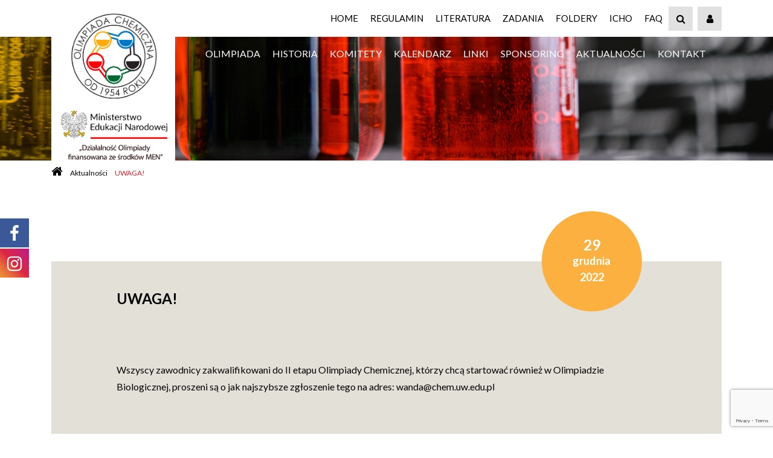

--- FILE ---
content_type: text/html; charset=UTF-8
request_url: https://www.olchem.edu.pl/2022/12/29/uwaga/
body_size: 14919
content:
<!DOCTYPE html>
<html lang="pl-PL">
<head>
	<meta charset="UTF-8">
	<meta name="viewport" content="width=device-width, initial-scale=1, shrink-to-fit=no">
	<link rel="profile" href="http://gmpg.org/xfn/11">
	
			<style>
			.fuse_social_icons_links {
			    display: block;
			}
			.facebook-awesome-social::before {
			    content: "\f09a" !important;
			}
			


			.awesome-social-img img {
			    position: absolute;
			    top: 50%;
			    left: 50%;
			    transform: translate(-50%,-50%);
			}

			.awesome-social-img {
			    position: relative;
			}			
			.icon_wrapper .awesome-social {
			    font-family: 'FuseAwesome' !important;
			}
			#icon_wrapper .fuse_social_icons_links .awesome-social {
			    font-family: "FuseAwesome" !important;
			    ext-rendering: auto !important;
			    -webkit-font-smoothing: antialiased !important;
			    -moz-osx-font-smoothing: grayscale !important;
			}
									
			
			#icon_wrapper{
				position: fixed;
				top: 50%;
				left: 0px;
				z-index: 99999;
			}
			
			.awesome-social

			{

            margin-top:2px;

			color: #fff !important;

			text-align: center !important;

			display: block;

			
			line-height: 51px !important;

			width: 48px !important;

			height: 48px !important;

			font-size: 28px !important;

			


			}

			
			.fuse_social_icons_links

			{

			outline:0 !important;



			}

			.fuse_social_icons_links:hover{

			text-decoration:none !important;

			}

			
			.fb-awesome-social

			{

			background: #3b5998;
			border-color: #3b5998;
			
			}
			.facebook-awesome-social

			{

			background: #3b5998;
			border-color: #3b5998;
						}
			
			.fuseicon-threads.threads-awesome-social.awesome-social::before {
			    content: "\e900";
			    font-family: 'FuseCustomIcons' !important;
			    			}

			.fuseicon-threads.threads-awesome-social.awesome-social {
			    background: #000;
			}


			.tw-awesome-social

			{

			background:#00aced;
			border-color: #00aced;
			
			}
			.twitter-awesome-social

			{

			background:#00aced;
			border-color: #00aced;
			
			}
			.rss-awesome-social

			{

			background:#FA9B39;
			border-color: #FA9B39;
			
			}

			.linkedin-awesome-social

			{

			background:#007bb6;
			border-color: #007bb6;
						}

			.youtube-awesome-social

			{

			background:#bb0000;
			border-color: #bb0000;
						}

			.flickr-awesome-social

			{

			background: #ff0084;
			border-color: #ff0084;
						}

			.pinterest-awesome-social

			{

			background:#cb2027;
			border-color: #cb2027;
						}

			.stumbleupon-awesome-social

			{

			background:#f74425 ;
			border-color: #f74425;
						}

			.google-plus-awesome-social

			{

			background:#f74425 ;
			border-color: #f74425;
						}

			.instagram-awesome-social

			{

			    background: -moz-linear-gradient(45deg, #f09433 0%, #e6683c 25%, #dc2743 50%, #cc2366 75%, #bc1888 100%);
			    background: -webkit-linear-gradient(45deg, #f09433 0%,#e6683c 25%,#dc2743 50%,#cc2366 75%,#bc1888 100%);
			    background: linear-gradient(45deg, #f09433 0%,#e6683c 25%,#dc2743 50%,#cc2366 75%,#bc1888 100%);
			    filter: progid:DXImageTransform.Microsoft.gradient( startColorstr='#f09433', endColorstr='#bc1888',GradientType=1 );
			    border-color: #f09433;
					    

			}

			.tumblr-awesome-social

			{

			background: #32506d ;
			border-color: #32506d;
						}

			.vine-awesome-social

			{

			background: #00bf8f ;
			border-color: #00bf8f;
						}

            .vk-awesome-social {



            background: #45668e ;
            border-color: #45668e;
            
            }

            .soundcloud-awesome-social

                {

            background: #ff3300 ;
            border-color: #ff3300;
            
                }

                .reddit-awesome-social{



            background: #ff4500 ;
            border-color: #ff4500;

                            }

                .stack-awesome-social{



            background: #fe7a15 ;
            border-color: #fe7a15;
            
                }

                .behance-awesome-social{

            background: #1769ff ;
            border-color: #1769ff;
            
                }

                .github-awesome-social{

            background: #999999 ;
            border-color: #999999;
            


                }

                .envelope-awesome-social{

                  background: #ccc ;
 				  border-color: #ccc;                 
 				                  }

/*  Mobile */



@media(max-width:768px){
#icon_wrapper{



	display: none;

}

}







             




			</style>

<meta name='robots' content='index, follow, max-image-preview:large, max-snippet:-1, max-video-preview:-1' />

	<!-- This site is optimized with the Yoast SEO plugin v22.1 - https://yoast.com/wordpress/plugins/seo/ -->
	<title>UWAGA! - Olimpiada Chemiczna</title>
	<link rel="canonical" href="https://www.olchem.edu.pl/2022/12/29/uwaga/" />
	<meta property="og:locale" content="pl_PL" />
	<meta property="og:type" content="article" />
	<meta property="og:title" content="UWAGA! - Olimpiada Chemiczna" />
	<meta property="og:description" content="Wszyscy zawodnicy zakwalifikowani do II etapu Olimpiady Chemicznej, którzy chcą startować również w Olimpiadzie Biologicznej, proszeni są o jak najszybsze zgłoszenie tego na adres: wanda@chem.uw.edu.pl" />
	<meta property="og:url" content="https://www.olchem.edu.pl/2022/12/29/uwaga/" />
	<meta property="og:site_name" content="Olimpiada Chemiczna" />
	<meta property="article:published_time" content="2022-12-28T23:16:56+00:00" />
	<meta property="article:modified_time" content="2022-12-28T23:16:57+00:00" />
	<meta name="author" content="olchem_admin" />
	<meta name="twitter:card" content="summary_large_image" />
	<meta name="twitter:label1" content="Napisane przez" />
	<meta name="twitter:data1" content="olchem_admin" />
	<meta name="twitter:label2" content="Szacowany czas czytania" />
	<meta name="twitter:data2" content="1 minuta" />
	<script type="application/ld+json" class="yoast-schema-graph">{"@context":"https://schema.org","@graph":[{"@type":"Article","@id":"https://www.olchem.edu.pl/2022/12/29/uwaga/#article","isPartOf":{"@id":"https://www.olchem.edu.pl/2022/12/29/uwaga/"},"author":{"name":"olchem_admin","@id":"https://www.olchem.edu.pl/#/schema/person/71ee75c0c3e5f4e7ef954c0211e9cec4"},"headline":"UWAGA!","datePublished":"2022-12-28T23:16:56+00:00","dateModified":"2022-12-28T23:16:57+00:00","mainEntityOfPage":{"@id":"https://www.olchem.edu.pl/2022/12/29/uwaga/"},"wordCount":33,"publisher":{"@id":"https://www.olchem.edu.pl/#organization"},"articleSection":["Brak kategorii"],"inLanguage":"pl-PL"},{"@type":"WebPage","@id":"https://www.olchem.edu.pl/2022/12/29/uwaga/","url":"https://www.olchem.edu.pl/2022/12/29/uwaga/","name":"UWAGA! - Olimpiada Chemiczna","isPartOf":{"@id":"https://www.olchem.edu.pl/#website"},"datePublished":"2022-12-28T23:16:56+00:00","dateModified":"2022-12-28T23:16:57+00:00","breadcrumb":{"@id":"https://www.olchem.edu.pl/2022/12/29/uwaga/#breadcrumb"},"inLanguage":"pl-PL","potentialAction":[{"@type":"ReadAction","target":["https://www.olchem.edu.pl/2022/12/29/uwaga/"]}]},{"@type":"BreadcrumbList","@id":"https://www.olchem.edu.pl/2022/12/29/uwaga/#breadcrumb","itemListElement":[{"@type":"ListItem","position":1,"name":"","item":"https://www.olchem.edu.pl/"},{"@type":"ListItem","position":2,"name":"Aktualności","item":"https://www.olchem.edu.pl/aktualnosci/"},{"@type":"ListItem","position":3,"name":"UWAGA!"}]},{"@type":"WebSite","@id":"https://www.olchem.edu.pl/#website","url":"https://www.olchem.edu.pl/","name":"Olimpiada Chemiczna","description":"","publisher":{"@id":"https://www.olchem.edu.pl/#organization"},"potentialAction":[{"@type":"SearchAction","target":{"@type":"EntryPoint","urlTemplate":"https://www.olchem.edu.pl/?s={search_term_string}"},"query-input":"required name=search_term_string"}],"inLanguage":"pl-PL"},{"@type":"Organization","@id":"https://www.olchem.edu.pl/#organization","name":"Olimpiada Chemiczna","url":"https://www.olchem.edu.pl/","logo":{"@type":"ImageObject","inLanguage":"pl-PL","@id":"https://www.olchem.edu.pl/#/schema/logo/image/","url":"https://www.olchem.edu.pl/wp-content/uploads/2025/03/logo_nowe.png","contentUrl":"https://www.olchem.edu.pl/wp-content/uploads/2025/03/logo_nowe.png","width":1919,"height":4101,"caption":"Olimpiada Chemiczna"},"image":{"@id":"https://www.olchem.edu.pl/#/schema/logo/image/"}},{"@type":"Person","@id":"https://www.olchem.edu.pl/#/schema/person/71ee75c0c3e5f4e7ef954c0211e9cec4","name":"olchem_admin","image":{"@type":"ImageObject","inLanguage":"pl-PL","@id":"https://www.olchem.edu.pl/#/schema/person/image/","url":"https://secure.gravatar.com/avatar/1db43e624d0c67f7d89cbc88b729c9b5?s=96&d=mm&r=g","contentUrl":"https://secure.gravatar.com/avatar/1db43e624d0c67f7d89cbc88b729c9b5?s=96&d=mm&r=g","caption":"olchem_admin"},"sameAs":["https://www.olchem.edu.pl"],"url":"https://www.olchem.edu.pl/author/olchem_admin/"}]}</script>
	<!-- / Yoast SEO plugin. -->


<link rel='dns-prefetch' href='//unpkg.com' />
<link rel='dns-prefetch' href='//cdn.jsdelivr.net' />
<link rel="alternate" type="application/rss+xml" title="Olimpiada Chemiczna &raquo; Kanał z wpisami" href="https://www.olchem.edu.pl/feed/" />
<script type="text/javascript">
window._wpemojiSettings = {"baseUrl":"https:\/\/s.w.org\/images\/core\/emoji\/14.0.0\/72x72\/","ext":".png","svgUrl":"https:\/\/s.w.org\/images\/core\/emoji\/14.0.0\/svg\/","svgExt":".svg","source":{"concatemoji":"https:\/\/www.olchem.edu.pl\/wp-includes\/js\/wp-emoji-release.min.js?ver=6.3.1"}};
/*! This file is auto-generated */
!function(i,n){var o,s,e;function c(e){try{var t={supportTests:e,timestamp:(new Date).valueOf()};sessionStorage.setItem(o,JSON.stringify(t))}catch(e){}}function p(e,t,n){e.clearRect(0,0,e.canvas.width,e.canvas.height),e.fillText(t,0,0);var t=new Uint32Array(e.getImageData(0,0,e.canvas.width,e.canvas.height).data),r=(e.clearRect(0,0,e.canvas.width,e.canvas.height),e.fillText(n,0,0),new Uint32Array(e.getImageData(0,0,e.canvas.width,e.canvas.height).data));return t.every(function(e,t){return e===r[t]})}function u(e,t,n){switch(t){case"flag":return n(e,"\ud83c\udff3\ufe0f\u200d\u26a7\ufe0f","\ud83c\udff3\ufe0f\u200b\u26a7\ufe0f")?!1:!n(e,"\ud83c\uddfa\ud83c\uddf3","\ud83c\uddfa\u200b\ud83c\uddf3")&&!n(e,"\ud83c\udff4\udb40\udc67\udb40\udc62\udb40\udc65\udb40\udc6e\udb40\udc67\udb40\udc7f","\ud83c\udff4\u200b\udb40\udc67\u200b\udb40\udc62\u200b\udb40\udc65\u200b\udb40\udc6e\u200b\udb40\udc67\u200b\udb40\udc7f");case"emoji":return!n(e,"\ud83e\udef1\ud83c\udffb\u200d\ud83e\udef2\ud83c\udfff","\ud83e\udef1\ud83c\udffb\u200b\ud83e\udef2\ud83c\udfff")}return!1}function f(e,t,n){var r="undefined"!=typeof WorkerGlobalScope&&self instanceof WorkerGlobalScope?new OffscreenCanvas(300,150):i.createElement("canvas"),a=r.getContext("2d",{willReadFrequently:!0}),o=(a.textBaseline="top",a.font="600 32px Arial",{});return e.forEach(function(e){o[e]=t(a,e,n)}),o}function t(e){var t=i.createElement("script");t.src=e,t.defer=!0,i.head.appendChild(t)}"undefined"!=typeof Promise&&(o="wpEmojiSettingsSupports",s=["flag","emoji"],n.supports={everything:!0,everythingExceptFlag:!0},e=new Promise(function(e){i.addEventListener("DOMContentLoaded",e,{once:!0})}),new Promise(function(t){var n=function(){try{var e=JSON.parse(sessionStorage.getItem(o));if("object"==typeof e&&"number"==typeof e.timestamp&&(new Date).valueOf()<e.timestamp+604800&&"object"==typeof e.supportTests)return e.supportTests}catch(e){}return null}();if(!n){if("undefined"!=typeof Worker&&"undefined"!=typeof OffscreenCanvas&&"undefined"!=typeof URL&&URL.createObjectURL&&"undefined"!=typeof Blob)try{var e="postMessage("+f.toString()+"("+[JSON.stringify(s),u.toString(),p.toString()].join(",")+"));",r=new Blob([e],{type:"text/javascript"}),a=new Worker(URL.createObjectURL(r),{name:"wpTestEmojiSupports"});return void(a.onmessage=function(e){c(n=e.data),a.terminate(),t(n)})}catch(e){}c(n=f(s,u,p))}t(n)}).then(function(e){for(var t in e)n.supports[t]=e[t],n.supports.everything=n.supports.everything&&n.supports[t],"flag"!==t&&(n.supports.everythingExceptFlag=n.supports.everythingExceptFlag&&n.supports[t]);n.supports.everythingExceptFlag=n.supports.everythingExceptFlag&&!n.supports.flag,n.DOMReady=!1,n.readyCallback=function(){n.DOMReady=!0}}).then(function(){return e}).then(function(){var e;n.supports.everything||(n.readyCallback(),(e=n.source||{}).concatemoji?t(e.concatemoji):e.wpemoji&&e.twemoji&&(t(e.twemoji),t(e.wpemoji)))}))}((window,document),window._wpemojiSettings);
</script>
<style type="text/css">
img.wp-smiley,
img.emoji {
	display: inline !important;
	border: none !important;
	box-shadow: none !important;
	height: 1em !important;
	width: 1em !important;
	margin: 0 0.07em !important;
	vertical-align: -0.1em !important;
	background: none !important;
	padding: 0 !important;
}
</style>
	<link rel='stylesheet' id='wp-block-library-css' href='https://www.olchem.edu.pl/wp-includes/css/dist/block-library/style.min.css?ver=6.3.1' type='text/css' media='all' />
<link rel='stylesheet' id='editorskit-frontend-css' href='https://www.olchem.edu.pl/wp-content/plugins/block-options/build/style.build.css?ver=new' type='text/css' media='all' />
<style id='classic-theme-styles-inline-css' type='text/css'>
/*! This file is auto-generated */
.wp-block-button__link{color:#fff;background-color:#32373c;border-radius:9999px;box-shadow:none;text-decoration:none;padding:calc(.667em + 2px) calc(1.333em + 2px);font-size:1.125em}.wp-block-file__button{background:#32373c;color:#fff;text-decoration:none}
</style>
<style id='global-styles-inline-css' type='text/css'>
body{--wp--preset--color--black: #000;--wp--preset--color--cyan-bluish-gray: #abb8c3;--wp--preset--color--white: #fff;--wp--preset--color--pale-pink: #f78da7;--wp--preset--color--vivid-red: #cf2e2e;--wp--preset--color--luminous-vivid-orange: #ff6900;--wp--preset--color--luminous-vivid-amber: #fcb900;--wp--preset--color--light-green-cyan: #7bdcb5;--wp--preset--color--vivid-green-cyan: #00d084;--wp--preset--color--pale-cyan-blue: #8ed1fc;--wp--preset--color--vivid-cyan-blue: #0693e3;--wp--preset--color--vivid-purple: #9b51e0;--wp--preset--color--primary: #1075bc;--wp--preset--color--secondary: #f6ba2a;--wp--preset--color--success: #056839;--wp--preset--color--ink: #0c3059;--wp--preset--color--light: #e2e0da;--wp--preset--color--dark: #191717;--wp--preset--gradient--vivid-cyan-blue-to-vivid-purple: linear-gradient(135deg,rgba(6,147,227,1) 0%,rgb(155,81,224) 100%);--wp--preset--gradient--light-green-cyan-to-vivid-green-cyan: linear-gradient(135deg,rgb(122,220,180) 0%,rgb(0,208,130) 100%);--wp--preset--gradient--luminous-vivid-amber-to-luminous-vivid-orange: linear-gradient(135deg,rgba(252,185,0,1) 0%,rgba(255,105,0,1) 100%);--wp--preset--gradient--luminous-vivid-orange-to-vivid-red: linear-gradient(135deg,rgba(255,105,0,1) 0%,rgb(207,46,46) 100%);--wp--preset--gradient--very-light-gray-to-cyan-bluish-gray: linear-gradient(135deg,rgb(238,238,238) 0%,rgb(169,184,195) 100%);--wp--preset--gradient--cool-to-warm-spectrum: linear-gradient(135deg,rgb(74,234,220) 0%,rgb(151,120,209) 20%,rgb(207,42,186) 40%,rgb(238,44,130) 60%,rgb(251,105,98) 80%,rgb(254,248,76) 100%);--wp--preset--gradient--blush-light-purple: linear-gradient(135deg,rgb(255,206,236) 0%,rgb(152,150,240) 100%);--wp--preset--gradient--blush-bordeaux: linear-gradient(135deg,rgb(254,205,165) 0%,rgb(254,45,45) 50%,rgb(107,0,62) 100%);--wp--preset--gradient--luminous-dusk: linear-gradient(135deg,rgb(255,203,112) 0%,rgb(199,81,192) 50%,rgb(65,88,208) 100%);--wp--preset--gradient--pale-ocean: linear-gradient(135deg,rgb(255,245,203) 0%,rgb(182,227,212) 50%,rgb(51,167,181) 100%);--wp--preset--gradient--electric-grass: linear-gradient(135deg,rgb(202,248,128) 0%,rgb(113,206,126) 100%);--wp--preset--gradient--midnight: linear-gradient(135deg,rgb(2,3,129) 0%,rgb(40,116,252) 100%);--wp--preset--font-size--small: 13px;--wp--preset--font-size--medium: 20px;--wp--preset--font-size--large: 36px;--wp--preset--font-size--x-large: 42px;--wp--preset--spacing--20: 0.44rem;--wp--preset--spacing--30: 0.67rem;--wp--preset--spacing--40: 1rem;--wp--preset--spacing--50: 1.5rem;--wp--preset--spacing--60: 2.25rem;--wp--preset--spacing--70: 3.38rem;--wp--preset--spacing--80: 5.06rem;--wp--preset--shadow--natural: 6px 6px 9px rgba(0, 0, 0, 0.2);--wp--preset--shadow--deep: 12px 12px 50px rgba(0, 0, 0, 0.4);--wp--preset--shadow--sharp: 6px 6px 0px rgba(0, 0, 0, 0.2);--wp--preset--shadow--outlined: 6px 6px 0px -3px rgba(255, 255, 255, 1), 6px 6px rgba(0, 0, 0, 1);--wp--preset--shadow--crisp: 6px 6px 0px rgba(0, 0, 0, 1);}:where(.is-layout-flex){gap: 0.5em;}:where(.is-layout-grid){gap: 0.5em;}body .is-layout-flow > .alignleft{float: left;margin-inline-start: 0;margin-inline-end: 2em;}body .is-layout-flow > .alignright{float: right;margin-inline-start: 2em;margin-inline-end: 0;}body .is-layout-flow > .aligncenter{margin-left: auto !important;margin-right: auto !important;}body .is-layout-constrained > .alignleft{float: left;margin-inline-start: 0;margin-inline-end: 2em;}body .is-layout-constrained > .alignright{float: right;margin-inline-start: 2em;margin-inline-end: 0;}body .is-layout-constrained > .aligncenter{margin-left: auto !important;margin-right: auto !important;}body .is-layout-constrained > :where(:not(.alignleft):not(.alignright):not(.alignfull)){max-width: var(--wp--style--global--content-size);margin-left: auto !important;margin-right: auto !important;}body .is-layout-constrained > .alignwide{max-width: var(--wp--style--global--wide-size);}body .is-layout-flex{display: flex;}body .is-layout-flex{flex-wrap: wrap;align-items: center;}body .is-layout-flex > *{margin: 0;}body .is-layout-grid{display: grid;}body .is-layout-grid > *{margin: 0;}:where(.wp-block-columns.is-layout-flex){gap: 2em;}:where(.wp-block-columns.is-layout-grid){gap: 2em;}:where(.wp-block-post-template.is-layout-flex){gap: 1.25em;}:where(.wp-block-post-template.is-layout-grid){gap: 1.25em;}.has-black-color{color: var(--wp--preset--color--black) !important;}.has-cyan-bluish-gray-color{color: var(--wp--preset--color--cyan-bluish-gray) !important;}.has-white-color{color: var(--wp--preset--color--white) !important;}.has-pale-pink-color{color: var(--wp--preset--color--pale-pink) !important;}.has-vivid-red-color{color: var(--wp--preset--color--vivid-red) !important;}.has-luminous-vivid-orange-color{color: var(--wp--preset--color--luminous-vivid-orange) !important;}.has-luminous-vivid-amber-color{color: var(--wp--preset--color--luminous-vivid-amber) !important;}.has-light-green-cyan-color{color: var(--wp--preset--color--light-green-cyan) !important;}.has-vivid-green-cyan-color{color: var(--wp--preset--color--vivid-green-cyan) !important;}.has-pale-cyan-blue-color{color: var(--wp--preset--color--pale-cyan-blue) !important;}.has-vivid-cyan-blue-color{color: var(--wp--preset--color--vivid-cyan-blue) !important;}.has-vivid-purple-color{color: var(--wp--preset--color--vivid-purple) !important;}.has-black-background-color{background-color: var(--wp--preset--color--black) !important;}.has-cyan-bluish-gray-background-color{background-color: var(--wp--preset--color--cyan-bluish-gray) !important;}.has-white-background-color{background-color: var(--wp--preset--color--white) !important;}.has-pale-pink-background-color{background-color: var(--wp--preset--color--pale-pink) !important;}.has-vivid-red-background-color{background-color: var(--wp--preset--color--vivid-red) !important;}.has-luminous-vivid-orange-background-color{background-color: var(--wp--preset--color--luminous-vivid-orange) !important;}.has-luminous-vivid-amber-background-color{background-color: var(--wp--preset--color--luminous-vivid-amber) !important;}.has-light-green-cyan-background-color{background-color: var(--wp--preset--color--light-green-cyan) !important;}.has-vivid-green-cyan-background-color{background-color: var(--wp--preset--color--vivid-green-cyan) !important;}.has-pale-cyan-blue-background-color{background-color: var(--wp--preset--color--pale-cyan-blue) !important;}.has-vivid-cyan-blue-background-color{background-color: var(--wp--preset--color--vivid-cyan-blue) !important;}.has-vivid-purple-background-color{background-color: var(--wp--preset--color--vivid-purple) !important;}.has-black-border-color{border-color: var(--wp--preset--color--black) !important;}.has-cyan-bluish-gray-border-color{border-color: var(--wp--preset--color--cyan-bluish-gray) !important;}.has-white-border-color{border-color: var(--wp--preset--color--white) !important;}.has-pale-pink-border-color{border-color: var(--wp--preset--color--pale-pink) !important;}.has-vivid-red-border-color{border-color: var(--wp--preset--color--vivid-red) !important;}.has-luminous-vivid-orange-border-color{border-color: var(--wp--preset--color--luminous-vivid-orange) !important;}.has-luminous-vivid-amber-border-color{border-color: var(--wp--preset--color--luminous-vivid-amber) !important;}.has-light-green-cyan-border-color{border-color: var(--wp--preset--color--light-green-cyan) !important;}.has-vivid-green-cyan-border-color{border-color: var(--wp--preset--color--vivid-green-cyan) !important;}.has-pale-cyan-blue-border-color{border-color: var(--wp--preset--color--pale-cyan-blue) !important;}.has-vivid-cyan-blue-border-color{border-color: var(--wp--preset--color--vivid-cyan-blue) !important;}.has-vivid-purple-border-color{border-color: var(--wp--preset--color--vivid-purple) !important;}.has-vivid-cyan-blue-to-vivid-purple-gradient-background{background: var(--wp--preset--gradient--vivid-cyan-blue-to-vivid-purple) !important;}.has-light-green-cyan-to-vivid-green-cyan-gradient-background{background: var(--wp--preset--gradient--light-green-cyan-to-vivid-green-cyan) !important;}.has-luminous-vivid-amber-to-luminous-vivid-orange-gradient-background{background: var(--wp--preset--gradient--luminous-vivid-amber-to-luminous-vivid-orange) !important;}.has-luminous-vivid-orange-to-vivid-red-gradient-background{background: var(--wp--preset--gradient--luminous-vivid-orange-to-vivid-red) !important;}.has-very-light-gray-to-cyan-bluish-gray-gradient-background{background: var(--wp--preset--gradient--very-light-gray-to-cyan-bluish-gray) !important;}.has-cool-to-warm-spectrum-gradient-background{background: var(--wp--preset--gradient--cool-to-warm-spectrum) !important;}.has-blush-light-purple-gradient-background{background: var(--wp--preset--gradient--blush-light-purple) !important;}.has-blush-bordeaux-gradient-background{background: var(--wp--preset--gradient--blush-bordeaux) !important;}.has-luminous-dusk-gradient-background{background: var(--wp--preset--gradient--luminous-dusk) !important;}.has-pale-ocean-gradient-background{background: var(--wp--preset--gradient--pale-ocean) !important;}.has-electric-grass-gradient-background{background: var(--wp--preset--gradient--electric-grass) !important;}.has-midnight-gradient-background{background: var(--wp--preset--gradient--midnight) !important;}.has-small-font-size{font-size: var(--wp--preset--font-size--small) !important;}.has-medium-font-size{font-size: var(--wp--preset--font-size--medium) !important;}.has-large-font-size{font-size: var(--wp--preset--font-size--large) !important;}.has-x-large-font-size{font-size: var(--wp--preset--font-size--x-large) !important;}
.wp-block-navigation a:where(:not(.wp-element-button)){color: inherit;}
:where(.wp-block-post-template.is-layout-flex){gap: 1.25em;}:where(.wp-block-post-template.is-layout-grid){gap: 1.25em;}
:where(.wp-block-columns.is-layout-flex){gap: 2em;}:where(.wp-block-columns.is-layout-grid){gap: 2em;}
.wp-block-pullquote{font-size: 1.5em;line-height: 1.6;}
</style>
<link rel='stylesheet' id='advanced-page-visit-counter-css' href='https://www.olchem.edu.pl/wp-content/plugins/advanced-page-visit-counter/public/css/advanced-page-visit-counter-public.css?ver=7.1.1' type='text/css' media='all' />
<link rel='stylesheet' id='contact-form-7-css' href='https://www.olchem.edu.pl/wp-content/plugins/contact-form-7/includes/css/styles.css?ver=5.8.7' type='text/css' media='all' />
<link rel='stylesheet' id='redux-extendify-styles-css' href='https://www.olchem.edu.pl/wp-content/plugins/fuse-social-floating-sidebar/framework/redux-core/assets/css/extendify-utilities.css?ver=4.4.0' type='text/css' media='all' />
<link rel='stylesheet' id='fuse-awesome-css' href='https://www.olchem.edu.pl/wp-content/plugins/fuse-social-floating-sidebar/inc/font-awesome/css/font-awesome.min.css?ver=5.4.10' type='text/css' media='all' />
<link rel='stylesheet' id='megamenu-css' href='https://www.olchem.edu.pl/wp-content/uploads/maxmegamenu/style.css?ver=d37eeb' type='text/css' media='all' />
<link rel='stylesheet' id='dashicons-css' href='https://www.olchem.edu.pl/wp-includes/css/dashicons.min.css?ver=6.3.1' type='text/css' media='all' />
<link rel='stylesheet' id='mfp-css' href='https://www.olchem.edu.pl/wp-content/themes/understrap/css/magnific-popup.css?ver=0.9.4.171694611280' type='text/css' media='all' />
<link rel='stylesheet' id='understrap-styles-css' href='https://www.olchem.edu.pl/wp-content/themes/understrap/css/theme.min.css?ver=0.9.4.171694611280' type='text/css' media='all' />
<link rel='stylesheet' id='leaflet-css' href='https://www.olchem.edu.pl/wp-content/themes/understrap/css/leaflet.css?ver=0.9.4.171694611280' type='text/css' media='all' />
<link rel='stylesheet' id='leaflet-geocoder-css' href='//cdn.jsdelivr.net/leaflet.esri.geocoder/2.1.0/esri-leaflet-geocoder.css?ver=0.9.4.171694611280' type='text/css' media='all' />
<style id='kadence-blocks-global-variables-inline-css' type='text/css'>
:root {--global-kb-font-size-sm:clamp(0.8rem, 0.73rem + 0.217vw, 0.9rem);--global-kb-font-size-md:clamp(1.1rem, 0.995rem + 0.326vw, 1.25rem);--global-kb-font-size-lg:clamp(1.75rem, 1.576rem + 0.543vw, 2rem);--global-kb-font-size-xl:clamp(2.25rem, 1.728rem + 1.63vw, 3rem);--global-kb-font-size-xxl:clamp(2.5rem, 1.456rem + 3.26vw, 4rem);--global-kb-font-size-xxxl:clamp(2.75rem, 0.489rem + 7.065vw, 6rem);}:root {--global-palette1: #3182CE;--global-palette2: #2B6CB0;--global-palette3: #1A202C;--global-palette4: #2D3748;--global-palette5: #4A5568;--global-palette6: #718096;--global-palette7: #EDF2F7;--global-palette8: #F7FAFC;--global-palette9: #ffffff;}
</style>
<link rel='stylesheet' id='um_modal-css' href='https://www.olchem.edu.pl/wp-content/plugins/ultimate-member/assets/css/um-modal.min.css?ver=2.8.3' type='text/css' media='all' />
<link rel='stylesheet' id='um_ui-css' href='https://www.olchem.edu.pl/wp-content/plugins/ultimate-member/assets/libs/jquery-ui/jquery-ui.min.css?ver=1.13.2' type='text/css' media='all' />
<link rel='stylesheet' id='um_tipsy-css' href='https://www.olchem.edu.pl/wp-content/plugins/ultimate-member/assets/libs/tipsy/tipsy.min.css?ver=1.0.0a' type='text/css' media='all' />
<link rel='stylesheet' id='um_raty-css' href='https://www.olchem.edu.pl/wp-content/plugins/ultimate-member/assets/libs/raty/um-raty.min.css?ver=2.6.0' type='text/css' media='all' />
<link rel='stylesheet' id='um_fonticons_ii-css' href='https://www.olchem.edu.pl/wp-content/plugins/ultimate-member/assets/libs/legacy/fonticons/fonticons-ii.min.css?ver=2.8.3' type='text/css' media='all' />
<link rel='stylesheet' id='um_fonticons_fa-css' href='https://www.olchem.edu.pl/wp-content/plugins/ultimate-member/assets/libs/legacy/fonticons/fonticons-fa.min.css?ver=2.8.3' type='text/css' media='all' />
<link rel='stylesheet' id='select2-css' href='https://www.olchem.edu.pl/wp-content/plugins/ultimate-member/assets/libs/select2/select2.min.css?ver=4.0.13' type='text/css' media='all' />
<link rel='stylesheet' id='um_fileupload-css' href='https://www.olchem.edu.pl/wp-content/plugins/ultimate-member/assets/css/um-fileupload.min.css?ver=2.8.3' type='text/css' media='all' />
<link rel='stylesheet' id='um_datetime-css' href='https://www.olchem.edu.pl/wp-content/plugins/ultimate-member/assets/libs/pickadate/default.min.css?ver=3.6.2' type='text/css' media='all' />
<link rel='stylesheet' id='um_datetime_date-css' href='https://www.olchem.edu.pl/wp-content/plugins/ultimate-member/assets/libs/pickadate/default.date.min.css?ver=3.6.2' type='text/css' media='all' />
<link rel='stylesheet' id='um_datetime_time-css' href='https://www.olchem.edu.pl/wp-content/plugins/ultimate-member/assets/libs/pickadate/default.time.min.css?ver=3.6.2' type='text/css' media='all' />
<link rel='stylesheet' id='um_common-css' href='https://www.olchem.edu.pl/wp-content/plugins/ultimate-member/assets/css/common.min.css?ver=2.8.3' type='text/css' media='all' />
<link rel='stylesheet' id='um_responsive-css' href='https://www.olchem.edu.pl/wp-content/plugins/ultimate-member/assets/css/um-responsive.min.css?ver=2.8.3' type='text/css' media='all' />
<link rel='stylesheet' id='um_styles-css' href='https://www.olchem.edu.pl/wp-content/plugins/ultimate-member/assets/css/um-styles.min.css?ver=2.8.3' type='text/css' media='all' />
<link rel='stylesheet' id='um_crop-css' href='https://www.olchem.edu.pl/wp-content/plugins/ultimate-member/assets/libs/cropper/cropper.min.css?ver=1.6.1' type='text/css' media='all' />
<link rel='stylesheet' id='um_profile-css' href='https://www.olchem.edu.pl/wp-content/plugins/ultimate-member/assets/css/um-profile.min.css?ver=2.8.3' type='text/css' media='all' />
<link rel='stylesheet' id='um_account-css' href='https://www.olchem.edu.pl/wp-content/plugins/ultimate-member/assets/css/um-account.min.css?ver=2.8.3' type='text/css' media='all' />
<link rel='stylesheet' id='um_misc-css' href='https://www.olchem.edu.pl/wp-content/plugins/ultimate-member/assets/css/um-misc.min.css?ver=2.8.3' type='text/css' media='all' />
<link rel='stylesheet' id='um_default_css-css' href='https://www.olchem.edu.pl/wp-content/plugins/ultimate-member/assets/css/um-old-default.min.css?ver=2.8.3' type='text/css' media='all' />
<script type='text/javascript' src='https://www.olchem.edu.pl/wp-includes/js/jquery/jquery.min.js?ver=3.7.0' id='jquery-core-js'></script>
<script type='text/javascript' src='https://www.olchem.edu.pl/wp-includes/js/jquery/jquery-migrate.min.js?ver=3.4.1' id='jquery-migrate-js'></script>
<script type='text/javascript' id='advanced-page-visit-counter-js-extra'>
/* <![CDATA[ */
var apvc_rest = {"ap_rest_url":"https:\/\/www.olchem.edu.pl\/wp-json\/","wp_rest":"a703a30cc6","ap_cpt":"post"};
/* ]]> */
</script>
<script type='text/javascript' src='https://www.olchem.edu.pl/wp-content/plugins/advanced-page-visit-counter/public/js/advanced-page-visit-counter-public.js?ver=7.1.1' id='advanced-page-visit-counter-js'></script>
<script type='text/javascript' id='fuse-social-script-js-extra'>
/* <![CDATA[ */
var fuse_social = {"ajax_url":"https:\/\/www.olchem.edu.pl\/wp-admin\/admin-ajax.php"};
/* ]]> */
</script>
<script type='text/javascript' src='https://www.olchem.edu.pl/wp-content/plugins/fuse-social-floating-sidebar/inc/js/fuse_script.js?ver=1247578808' id='fuse-social-script-js'></script>
<script type='text/javascript' src='https://www.olchem.edu.pl/wp-content/plugins/wp-image-zoooom/assets/js/jquery.image_zoom.min.js?ver=1.55' id='image_zoooom-js'></script>
<script type='text/javascript' id='image_zoooom-init-js-extra'>
/* <![CDATA[ */
var IZ = {"with_woocommerce":"0","exchange_thumbnails":"1","woo_categories":"0","enable_mobile":"","options":{"lensShape":"square","zoomType":"lens","lensSize":300,"borderSize":1,"borderColour":"#ffffff","cursor":"default","lensFadeIn":0.5,"lensFadeOut":0.5,"tint":"true","tintColour":"#ffffff","tintOpacity":0.10000000000000001},"woo_slider":"0"};
/* ]]> */
</script>
<script type='text/javascript' src='https://www.olchem.edu.pl/wp-content/plugins/wp-image-zoooom/assets/js/image_zoom-init.js?ver=1.55' id='image_zoooom-init-js'></script>
<script type='text/javascript' src='https://www.olchem.edu.pl/wp-content/plugins/ultimate-member/assets/js/um-gdpr.min.js?ver=2.8.3' id='um-gdpr-js'></script>
<link rel="https://api.w.org/" href="https://www.olchem.edu.pl/wp-json/" /><link rel="alternate" type="application/json" href="https://www.olchem.edu.pl/wp-json/wp/v2/posts/1517" /><link rel="EditURI" type="application/rsd+xml" title="RSD" href="https://www.olchem.edu.pl/xmlrpc.php?rsd" />
<meta name="generator" content="WordPress 6.3.1" />
<link rel='shortlink' href='https://www.olchem.edu.pl/?p=1517' />
<link rel="alternate" type="application/json+oembed" href="https://www.olchem.edu.pl/wp-json/oembed/1.0/embed?url=https%3A%2F%2Fwww.olchem.edu.pl%2F2022%2F12%2F29%2Fuwaga%2F" />
<link rel="alternate" type="text/xml+oembed" href="https://www.olchem.edu.pl/wp-json/oembed/1.0/embed?url=https%3A%2F%2Fwww.olchem.edu.pl%2F2022%2F12%2F29%2Fuwaga%2F&#038;format=xml" />
<meta name="generator" content="Redux 4.4.0" />		<style type="text/css">
			.um_request_name {
				display: none !important;
			}
		</style>
	<meta name="mobile-web-app-capable" content="yes">
<meta name="apple-mobile-web-app-capable" content="yes">
<meta name="apple-mobile-web-app-title" content="Olimpiada Chemiczna - ">
<style type="text/css">img.zoooom,.zoooom img{padding:0!important;}</style><link rel="icon" href="https://www.olchem.edu.pl/wp-content/uploads/2021/09/cropped-final_version_log_OlympiadaChemiczna-FAVICON-32x32.png" sizes="32x32" />
<link rel="icon" href="https://www.olchem.edu.pl/wp-content/uploads/2021/09/cropped-final_version_log_OlympiadaChemiczna-FAVICON-192x192.png" sizes="192x192" />
<link rel="apple-touch-icon" href="https://www.olchem.edu.pl/wp-content/uploads/2021/09/cropped-final_version_log_OlympiadaChemiczna-FAVICON-180x180.png" />
<meta name="msapplication-TileImage" content="https://www.olchem.edu.pl/wp-content/uploads/2021/09/cropped-final_version_log_OlympiadaChemiczna-FAVICON-270x270.png" />
		<style type="text/css" id="wp-custom-css">
			.navbar-brand img {
    width: 300px; /* Zmienna szerokość logo */
    height: auto; /* Proporcjonalna wysokość */
}		</style>
		<style type="text/css">/** Mega Menu CSS: fs **/</style>
	<link rel="preconnect" href="https://fonts.gstatic.com">
<link href="https://fonts.googleapis.com/css2?family=Lato:wght@100;300;400;500;700;900&display=swap" rel="stylesheet">
</head>

<body class="post-template-default single single-post postid-1517 single-format-standard wp-custom-logo wp-embed-responsive mega-menu-primary mega-menu-secondary schools">
<div class="site" id="page">

	<!-- ******************* The Navbar Area ******************* -->
	<div id="wrapper-navbar" itemscope itemtype="http://schema.org/WebSite">

		<a class="skip-link sr-only sr-only-focusable" href="#content">Przejdź do treści</a>

		<nav class="navbar navbar-expand-md navbar-light">

					<div class="container">
		
					<!-- Your site title as branding in the menu -->
					<a href="https://www.olchem.edu.pl/" class="navbar-brand custom-logo-link" rel="home"><img width="1919" height="4101" src="https://www.olchem.edu.pl/wp-content/uploads/2025/03/logo_nowe.png" class="img-fluid" alt="Olimpiada Chemiczna" decoding="async" fetchpriority="high" srcset="https://www.olchem.edu.pl/wp-content/uploads/2025/03/logo_nowe.png 1919w, https://www.olchem.edu.pl/wp-content/uploads/2025/03/logo_nowe-140x300.png 140w, https://www.olchem.edu.pl/wp-content/uploads/2025/03/logo_nowe-479x1024.png 479w, https://www.olchem.edu.pl/wp-content/uploads/2025/03/logo_nowe-768x1641.png 768w, https://www.olchem.edu.pl/wp-content/uploads/2025/03/logo_nowe-719x1536.png 719w, https://www.olchem.edu.pl/wp-content/uploads/2025/03/logo_nowe-958x2048.png 958w, https://www.olchem.edu.pl/wp-content/uploads/2025/03/logo_nowe-221x473.png 221w, https://www.olchem.edu.pl/wp-content/uploads/2025/03/logo_nowe-209x447.png 209w" sizes="(max-width: 1919px) 100vw, 1919px" /></a><!-- end custom logo -->


				<!-- The WordPress Menu goes here -->
				<div id="mega-menu-wrap-primary" class="mega-menu-wrap"><div class="mega-menu-toggle"><div class="mega-toggle-blocks-left"></div><div class="mega-toggle-blocks-center"></div><div class="mega-toggle-blocks-right"><div class='mega-toggle-block mega-menu-toggle-animated-block mega-toggle-block-0' id='mega-toggle-block-0'><button aria-label="Toggle Menu" class="mega-toggle-animated mega-toggle-animated-slider" type="button" aria-expanded="false">
                  <span class="mega-toggle-animated-box">
                    <span class="mega-toggle-animated-inner"></span>
                  </span>
                </button></div></div></div><ul id="mega-menu-primary" class="mega-menu max-mega-menu mega-menu-horizontal mega-no-js" data-event="hover_intent" data-effect="fade_up" data-effect-speed="200" data-effect-mobile="slide_right" data-effect-speed-mobile="200" data-mobile-force-width="false" data-second-click="go" data-document-click="collapse" data-vertical-behaviour="standard" data-breakpoint="997" data-unbind="true" data-mobile-state="collapse_all" data-hover-intent-timeout="300" data-hover-intent-interval="100"><li class='mega-menu-item mega-menu-item-type-post_type mega-menu-item-object-page mega-menu-item-home mega-align-bottom-left mega-menu-flyout mega-menu-item-48' id='mega-menu-item-48'><a class="mega-menu-link" href="https://www.olchem.edu.pl/" tabindex="0">Home</a></li><li class='mega-menu-item mega-menu-item-type-post_type mega-menu-item-object-page mega-align-bottom-left mega-menu-flyout mega-menu-item-2428' id='mega-menu-item-2428'><a class="mega-menu-link" href="https://www.olchem.edu.pl/regulamin/" tabindex="0">Regulamin</a></li><li class='mega-menu-item mega-menu-item-type-post_type mega-menu-item-object-page mega-align-bottom-left mega-menu-flyout mega-menu-item-227' id='mega-menu-item-227'><a class="mega-menu-link" href="https://www.olchem.edu.pl/literatura/" tabindex="0">Literatura</a></li><li class='mega-menu-item mega-menu-item-type-taxonomy mega-menu-item-object-kategoria_zadan mega-align-bottom-left mega-menu-flyout mega-menu-item-170' id='mega-menu-item-170'><a class="mega-menu-link" href="https://www.olchem.edu.pl/kategoria_zadan/olimpiady-krajowe/" tabindex="0">Zadania</a></li><li class='mega-menu-item mega-menu-item-type-post_type mega-menu-item-object-page mega-align-bottom-left mega-menu-flyout mega-menu-item-169' id='mega-menu-item-169'><a class="mega-menu-link" href="https://www.olchem.edu.pl/foldery/" tabindex="0">Foldery</a></li><li class='mega-menu-item mega-menu-item-type-post_type mega-menu-item-object-page mega-align-bottom-left mega-menu-flyout mega-menu-item-226' id='mega-menu-item-226'><a class="mega-menu-link" href="https://www.olchem.edu.pl/icho/" tabindex="0">IChO</a></li><li class='mega-menu-item mega-menu-item-type-post_type mega-menu-item-object-page mega-align-bottom-left mega-menu-flyout mega-menu-item-50' id='mega-menu-item-50'><a class="mega-menu-link" href="https://www.olchem.edu.pl/faq/" tabindex="0">FAQ</a></li></ul></div>				<a href="#" class="search-toggle"><i class="fa fa-search"></i></a>

<ul class="nav nav-social">

			<li class="nav-item">
			<a href="https://www.olchem.edu.pl/login/" class="nav-link"><i class="fa fa-user"></i></a>

		</li>
	
</ul>

						</div><!-- .container -->
			
			<div class="search-bar">
				<div class="container">
					<div class="row">
						<div class="col-md-4 col-sm-8 col ml-auto">
							
<form method="get" id="searchform" action="https://www.olchem.edu.pl/" role="search">
	<label class="sr-only" for="s">Szukaj</label>
	<div class="input-group">
		<input class="field form-control" id="s" name="s" type="text"
			placeholder="Szukaj &hellip;" value="">
		<span class="input-group-append">
			<input class="submit btn btn-primary" id="searchsubmit" name="submit" type="submit"
			value="Szukaj">
		</span>
	</div>
</form>
						</div>
					</div>
				</div>
			</div>

		</nav><!-- .site-navigation -->

	</div><!-- #wrapper-navbar end -->

  
<div class="page-header mb-0" style="background-image:url(https://www.olchem.edu.pl/wp-content/uploads/2021/05/default-header.jpg);" role="banner">
  <div class="container">
  <nav class="navbar navbar-expand-md navbar-dark">

  <div id="mega-menu-wrap-secondary" class="mega-menu-wrap"><div class="mega-menu-toggle"><div class="mega-toggle-blocks-left"></div><div class="mega-toggle-blocks-center"></div><div class="mega-toggle-blocks-right"><div class='mega-toggle-block mega-menu-toggle-animated-block mega-toggle-block-1' id='mega-toggle-block-1'><button aria-label="Toggle Menu" class="mega-toggle-animated mega-toggle-animated-slider" type="button" aria-expanded="false">
                  <span class="mega-toggle-animated-box">
                    <span class="mega-toggle-animated-inner"></span>
                  </span>
                </button></div></div></div><ul id="mega-menu-secondary" class="mega-menu max-mega-menu mega-menu-horizontal mega-no-js" data-event="hover_intent" data-effect="fade_up" data-effect-speed="200" data-effect-mobile="slide_right" data-effect-speed-mobile="200" data-mobile-force-width="false" data-second-click="go" data-document-click="collapse" data-vertical-behaviour="standard" data-breakpoint="997" data-unbind="true" data-mobile-state="collapse_all" data-hover-intent-timeout="300" data-hover-intent-interval="100"><li class='mega-menu-item mega-menu-item-type-post_type mega-menu-item-object-page mega-align-bottom-left mega-menu-flyout mega-menu-item-1741' id='mega-menu-item-1741'><a class="mega-menu-link" href="https://www.olchem.edu.pl/olimpiada2/" tabindex="0">Olimpiada</a></li><li class='mega-menu-item mega-menu-item-type-post_type mega-menu-item-object-page mega-align-bottom-left mega-menu-flyout mega-menu-item-241' id='mega-menu-item-241'><a class="mega-menu-link" href="https://www.olchem.edu.pl/historia/" tabindex="0">Historia</a></li><li class='mega-menu-item mega-menu-item-type-post_type mega-menu-item-object-page mega-align-bottom-left mega-menu-flyout mega-menu-item-177' id='mega-menu-item-177'><a class="mega-menu-link" href="https://www.olchem.edu.pl/komitety/" tabindex="0">Komitety</a></li><li class='mega-menu-item mega-menu-item-type-post_type mega-menu-item-object-page mega-align-bottom-left mega-menu-flyout mega-menu-item-167' id='mega-menu-item-167'><a class="mega-menu-link" href="https://www.olchem.edu.pl/kalendarz/" tabindex="0">Kalendarz</a></li><li class='mega-menu-item mega-menu-item-type-post_type mega-menu-item-object-page mega-align-bottom-left mega-menu-flyout mega-menu-item-240' id='mega-menu-item-240'><a class="mega-menu-link" href="https://www.olchem.edu.pl/linki/" tabindex="0">Linki</a></li><li class='mega-menu-item mega-menu-item-type-post_type mega-menu-item-object-page mega-align-bottom-left mega-menu-flyout mega-menu-item-239' id='mega-menu-item-239'><a class="mega-menu-link" href="https://www.olchem.edu.pl/sponsoring/" tabindex="0">Sponsoring</a></li><li class='mega-menu-item mega-menu-item-type-post_type mega-menu-item-object-page mega-current_page_parent mega-align-bottom-left mega-menu-flyout mega-menu-item-166' id='mega-menu-item-166'><a class="mega-menu-link" href="https://www.olchem.edu.pl/aktualnosci/" tabindex="0">Aktualności</a></li><li class='mega-menu-item mega-menu-item-type-post_type mega-menu-item-object-page mega-align-bottom-left mega-menu-flyout mega-menu-item-165' id='mega-menu-item-165'><a class="mega-menu-link" href="https://www.olchem.edu.pl/kontakt/" tabindex="0">Kontakt</a></li></ul></div></div>
</div>
    
</div>
<div class="container">
<div class="breadcrumbs"><span><span><a href="https://www.olchem.edu.pl/"><i class="fa fa-home"></i></a></span>  <span><a href="https://www.olchem.edu.pl/aktualnosci/">Aktualności</a></span>  <span class="breadcrumb_last" aria-current="page">UWAGA!</span></span></div></div>


<div class="wrapper news-single py-0" id="single-wrapper">

	<div class="container" id="content" tabindex="-1">


		<div class="row">

			<!-- Do the left sidebar check -->
			      <div class="col-md-12">

			<main class="site-main" id="main">

				
					<article class="post-1517 post type-post status-publish format-standard hentry category-bez-kategorii" id="post-1517">
  <div class="entry-content py-5">

  <div class="row mb-4 align-items-center justify-content-center no-gutters">
    <div class="col-lg-12">
			<header class="entry-header pb-3 pb-lg-5 pl-md-3 pr-md-4">
			<div class="row">
				<div class="col-lg-10 mx-auto">
					<div class="row">
						<div class="col-lg-9 order-2 order-lg-1 pt-5 pt-lg-5">
							<h1 class="entry-title">UWAGA!</h1>
						</div>
						<div class="col-lg-3 order-1 order-lg-2 pt-4 pt-lg-0 text-right">
							<div class="news-date-wrap mx-auto">
								<div class="news-date">
									<span class="date-text">
													              <span class="day">29</span>
			              <span class="month">grudnia</span>
			              <span class="year">2022</span>
									</span>
								</div>
							</div>

						</div>
					</div>
						<p>Wszyscy zawodnicy zakwalifikowani do II etapu Olimpiady Chemicznej, którzy chcą startować również w Olimpiadzie Biologicznej, proszeni są o jak najszybsze zgłoszenie tego na adres: wanda@chem.uw.edu.pl</p>

				</div>
			</div>
		</header><!-- .entry-header -->



    </div>
  </div>

		
<p>Wszyscy zawodnicy zakwalifikowani do II etapu Olimpiady Chemicznej, którzy chcą startować również w Olimpiadzie Biologicznej, proszeni są o jak najszybsze zgłoszenie tego na adres: wanda@chem.uw.edu.pl</p>

	</div><!-- .entry-content -->

	<footer class="entry-footer">

		
	</footer><!-- .entry-footer -->

</article><!-- #post-## -->


				
			</main><!-- #main -->

      </div>
			<!-- Do the right sidebar check -->
			
		</div><!-- .row -->

	</div><!-- #content -->

</div><!-- #single-wrapper -->






	<!-- ******************* The Footer Full-width Widget Area ******************* -->

	<div class="wrapper" id="wrapper-footer-full">

		<div class="container" id="footer-full-content" tabindex="-1">

			<div class="row align-items-stretch">

				<div id="text-2" class="footer-widget widget_text widget-count-2 col-md-6">			<div class="textwidget"><p>Śledź nas na:</p>
<ul class="nav nav-social"><li><a class="social facebook" href="https://www.facebook.com/OlimpiadaChemiczna" target="_blank" rel="noopener"><i class="fa fa-facebook-official"></i></a></li></ul>
<div class='avc_visit_counter_front' style='border-radius:-1px;font-size: 14px;color:#ffffff; width: 100%; max-width:200px; margin: 0 auto;padding:5px;'>  Odwiedzin: 3534964</div>
</div>
		</div><!-- .footer-widget --><div id="nav_menu-2" class="footer-widget widget_nav_menu widget-count-2 col-md-6"><div class="menu-footer-menu-container"><ul id="menu-footer-menu" class="menu"><li id="menu-item-158" class="menu-item menu-item-type-post_type menu-item-object-page menu-item-158"><a href="https://www.olchem.edu.pl/olimpiada2/">Olimpiada</a></li>
<li id="menu-item-159" class="menu-item menu-item-type-post_type menu-item-object-page current_page_parent menu-item-159"><a href="https://www.olchem.edu.pl/aktualnosci/">Aktualności</a></li>
<li id="menu-item-242" class="menu-item menu-item-type-post_type menu-item-object-page menu-item-242"><a href="https://www.olchem.edu.pl/literatura/">Literatura</a></li>
<li id="menu-item-245" class="menu-item menu-item-type-post_type menu-item-object-page menu-item-245"><a href="https://www.olchem.edu.pl/historia/">Historia</a></li>
<li id="menu-item-160" class="menu-item menu-item-type-post_type menu-item-object-page menu-item-160"><a href="https://www.olchem.edu.pl/kontakt/">Kontakt</a></li>
<li id="menu-item-244" class="menu-item menu-item-type-custom menu-item-object-custom menu-item-244"><a href="https://www.olchem.edu.pl/kategoria_zadan/olimpiady-krajowe/">Zadania</a></li>
<li id="menu-item-246" class="menu-item menu-item-type-post_type menu-item-object-page menu-item-246"><a href="https://www.olchem.edu.pl/komitety/">Komitety</a></li>
<li id="menu-item-161" class="menu-item menu-item-type-post_type menu-item-object-page menu-item-161"><a href="https://www.olchem.edu.pl/faq/">FAQ</a></li>
<li id="menu-item-162" class="menu-item menu-item-type-post_type menu-item-object-page menu-item-162"><a href="https://www.olchem.edu.pl/kalendarz/">Kalendarz</a></li>
<li id="menu-item-248" class="menu-item menu-item-type-post_type menu-item-object-page menu-item-248"><a href="https://www.olchem.edu.pl/icho/">ICHO</a></li>
</ul></div></div><!-- .footer-widget -->
			</div>

		</div>

	</div><!-- #wrapper-footer-full -->


<div class="wrapper" id="wrapper-footer">

	<div class="container">

		<div class="row">

			<div class="col-md-12">

				<footer class="site-footer" id="colophon">

					<div class="site-info">

						<div class="row">

							<div class="col-md-8">
								<div class="d-flex flex-column flex-md-row align-items-center justify-content-md-start align-items-md-start">

								<div>
								2021 &copy; PTCHEM								</div>

								</div>

							</div>
							<div class="col-md-4 mt-3 mt-md-0 text-center text-md-right">


								<span>Realizacja: <a href="https://www.vertesdesign.pl/" title="agencja interaktywna warszawa" target="_blank">agencja interaktywna Vertes Design</a></span>
								<a href="#" class="scrolltop">
									<i class="fa fa-chevron-up"></i>
								</a>
							</div>
						</div>

					</div><!-- .site-info -->

				</footer><!-- #colophon -->

			</div><!--col end -->

		</div><!-- row end -->

	</div><!-- container end -->

</div><!-- wrapper end -->

</div><!-- #page we need this extra closing tag here -->


<div id="um_upload_single" style="display:none"></div>

<div id="um_view_photo" style="display:none">

	<a href="javascript:void(0);" data-action="um_remove_modal" class="um-modal-close"
	   aria-label="Close view photo modal">
		<i class="um-faicon-times"></i>
	</a>

	<div class="um-modal-body photo">
		<div class="um-modal-photo"></div>
	</div>

</div>
<script type='text/javascript' src='https://www.olchem.edu.pl/wp-content/plugins/contact-form-7/includes/swv/js/index.js?ver=5.8.7' id='swv-js'></script>
<script type='text/javascript' id='contact-form-7-js-extra'>
/* <![CDATA[ */
var wpcf7 = {"api":{"root":"https:\/\/www.olchem.edu.pl\/wp-json\/","namespace":"contact-form-7\/v1"}};
/* ]]> */
</script>
<script type='text/javascript' src='https://www.olchem.edu.pl/wp-content/plugins/contact-form-7/includes/js/index.js?ver=5.8.7' id='contact-form-7-js'></script>
<script type='text/javascript' src='https://www.olchem.edu.pl/wp-content/themes/understrap/js/jquery.magnific-popup.min.js?ver=1' id='mfp-js'></script>
<script type='text/javascript' src='https://www.olchem.edu.pl/wp-content/themes/understrap/js/splide.min.js?ver=1' id='splide-js'></script>
<script type='text/javascript' src='https://www.olchem.edu.pl/wp-content/themes/understrap/js/jarallax.min.js?ver=1' id='parascroll-js'></script>
<script type='text/javascript' src='https://www.olchem.edu.pl/wp-content/themes/understrap/js/TweenLite.min.js?ver=1' id='tlite-js'></script>
<script type='text/javascript' src='https://www.olchem.edu.pl/wp-content/themes/understrap/js/jquery.appear.js?ver=1' id='appear-js'></script>
<script type='text/javascript' src='https://www.olchem.edu.pl/wp-content/themes/understrap/js/inline-svg.js?ver=1' id='inline-svg-js'></script>
<script type='text/javascript' src='https://www.olchem.edu.pl/wp-content/themes/understrap/js/leaflet.js?ver=1' id='leaflet-js'></script>
<script type='text/javascript' src='//unpkg.com/esri-leaflet?ver=1' id='esri-leaflet-js'></script>
<script type='text/javascript' src='//cdn.jsdelivr.net/leaflet.esri.geocoder/2.1.0/esri-leaflet-geocoder.js?ver=1' id='leaflet-geocoder-js'></script>
<script type='text/javascript' src='https://www.olchem.edu.pl/wp-content/themes/understrap/js/theme.min.js?ver=0.9.4.171694611356' id='understrap-scripts-js'></script>
<script type='text/javascript' src='https://www.google.com/recaptcha/api.js?render=6LcGQ8YcAAAAAJGPDBCIoMgzrogh6veZQV_3PEmt&#038;ver=3.0' id='google-recaptcha-js'></script>
<script type='text/javascript' src='https://www.olchem.edu.pl/wp-includes/js/dist/vendor/wp-polyfill-inert.min.js?ver=3.1.2' id='wp-polyfill-inert-js'></script>
<script type='text/javascript' src='https://www.olchem.edu.pl/wp-includes/js/dist/vendor/regenerator-runtime.min.js?ver=0.13.11' id='regenerator-runtime-js'></script>
<script type='text/javascript' src='https://www.olchem.edu.pl/wp-includes/js/dist/vendor/wp-polyfill.min.js?ver=3.15.0' id='wp-polyfill-js'></script>
<script type='text/javascript' id='wpcf7-recaptcha-js-extra'>
/* <![CDATA[ */
var wpcf7_recaptcha = {"sitekey":"6LcGQ8YcAAAAAJGPDBCIoMgzrogh6veZQV_3PEmt","actions":{"homepage":"homepage","contactform":"contactform"}};
/* ]]> */
</script>
<script type='text/javascript' src='https://www.olchem.edu.pl/wp-content/plugins/contact-form-7/modules/recaptcha/index.js?ver=5.8.7' id='wpcf7-recaptcha-js'></script>
<script type='text/javascript' src='https://www.olchem.edu.pl/wp-includes/js/underscore.min.js?ver=1.13.4' id='underscore-js'></script>
<script type='text/javascript' id='wp-util-js-extra'>
/* <![CDATA[ */
var _wpUtilSettings = {"ajax":{"url":"\/wp-admin\/admin-ajax.php"}};
/* ]]> */
</script>
<script type='text/javascript' src='https://www.olchem.edu.pl/wp-includes/js/wp-util.min.js?ver=6.3.1' id='wp-util-js'></script>
<script type='text/javascript' src='https://www.olchem.edu.pl/wp-includes/js/dist/hooks.min.js?ver=c6aec9a8d4e5a5d543a1' id='wp-hooks-js'></script>
<script type='text/javascript' src='https://www.olchem.edu.pl/wp-includes/js/dist/i18n.min.js?ver=7701b0c3857f914212ef' id='wp-i18n-js'></script>
<script id="wp-i18n-js-after" type="text/javascript">
wp.i18n.setLocaleData( { 'text direction\u0004ltr': [ 'ltr' ] } );
</script>
<script type='text/javascript' src='https://www.olchem.edu.pl/wp-content/plugins/ultimate-member/assets/libs/tipsy/tipsy.min.js?ver=1.0.0a' id='um_tipsy-js'></script>
<script type='text/javascript' src='https://www.olchem.edu.pl/wp-content/plugins/ultimate-member/assets/libs/pickadate/picker.min.js?ver=3.6.2' id='um_datetime-js'></script>
<script type='text/javascript' src='https://www.olchem.edu.pl/wp-content/plugins/ultimate-member/assets/libs/pickadate/picker.date.min.js?ver=3.6.2' id='um_datetime_date-js'></script>
<script type='text/javascript' src='https://www.olchem.edu.pl/wp-content/plugins/ultimate-member/assets/libs/pickadate/picker.time.min.js?ver=3.6.2' id='um_datetime_time-js'></script>
<script type='text/javascript' src='https://www.olchem.edu.pl/wp-content/plugins/ultimate-member/assets/libs/pickadate/translations/pl_PL.min.js?ver=3.6.2' id='um_datetime_locale-js'></script>
<script type='text/javascript' id='um_common-js-extra'>
/* <![CDATA[ */
var um_common_variables = {"locale":"pl_PL"};
var um_common_variables = {"locale":"pl_PL"};
/* ]]> */
</script>
<script type='text/javascript' src='https://www.olchem.edu.pl/wp-content/plugins/ultimate-member/assets/js/common.min.js?ver=2.8.3' id='um_common-js'></script>
<script type='text/javascript' src='https://www.olchem.edu.pl/wp-content/plugins/ultimate-member/assets/libs/cropper/cropper.min.js?ver=1.6.1' id='um_crop-js'></script>
<script type='text/javascript' id='um_frontend_common-js-extra'>
/* <![CDATA[ */
var um_frontend_common_variables = [];
/* ]]> */
</script>
<script type='text/javascript' src='https://www.olchem.edu.pl/wp-content/plugins/ultimate-member/assets/js/common-frontend.min.js?ver=2.8.3' id='um_frontend_common-js'></script>
<script type='text/javascript' src='https://www.olchem.edu.pl/wp-content/plugins/ultimate-member/assets/js/um-modal.min.js?ver=2.8.3' id='um_modal-js'></script>
<script type='text/javascript' src='https://www.olchem.edu.pl/wp-content/plugins/ultimate-member/assets/libs/jquery-form/jquery-form.min.js?ver=2.8.3' id='um_jquery_form-js'></script>
<script type='text/javascript' src='https://www.olchem.edu.pl/wp-content/plugins/ultimate-member/assets/libs/fileupload/fileupload.js?ver=2.8.3' id='um_fileupload-js'></script>
<script type='text/javascript' src='https://www.olchem.edu.pl/wp-content/plugins/ultimate-member/assets/js/um-functions.min.js?ver=2.8.3' id='um_functions-js'></script>
<script type='text/javascript' src='https://www.olchem.edu.pl/wp-content/plugins/ultimate-member/assets/js/um-responsive.min.js?ver=2.8.3' id='um_responsive-js'></script>
<script type='text/javascript' src='https://www.olchem.edu.pl/wp-content/plugins/ultimate-member/assets/js/um-conditional.min.js?ver=2.8.3' id='um_conditional-js'></script>
<script type='text/javascript' src='https://www.olchem.edu.pl/wp-content/plugins/ultimate-member/assets/libs/select2/select2.full.min.js?ver=4.0.13' id='select2-js'></script>
<script type='text/javascript' src='https://www.olchem.edu.pl/wp-content/plugins/ultimate-member/assets/libs/select2/i18n/pl.js?ver=4.0.13' id='um_select2_locale-js'></script>
<script type='text/javascript' src='https://www.olchem.edu.pl/wp-content/plugins/ultimate-member/assets/libs/raty/um-raty.min.js?ver=2.6.0' id='um_raty-js'></script>
<script type='text/javascript' id='um_scripts-js-extra'>
/* <![CDATA[ */
var um_scripts = {"max_upload_size":"536870912","nonce":"56ead113e0"};
/* ]]> */
</script>
<script type='text/javascript' src='https://www.olchem.edu.pl/wp-content/plugins/ultimate-member/assets/js/um-scripts.min.js?ver=2.8.3' id='um_scripts-js'></script>
<script type='text/javascript' src='https://www.olchem.edu.pl/wp-content/plugins/ultimate-member/assets/js/um-profile.min.js?ver=2.8.3' id='um_profile-js'></script>
<script type='text/javascript' src='https://www.olchem.edu.pl/wp-content/plugins/ultimate-member/assets/js/um-account.min.js?ver=2.8.3' id='um_account-js'></script>
<script type='text/javascript' src='https://www.olchem.edu.pl/wp-includes/js/hoverIntent.min.js?ver=1.10.2' id='hoverIntent-js'></script>
<script type='text/javascript' id='megamenu-js-extra'>
/* <![CDATA[ */
var megamenu = {"timeout":"300","interval":"100"};
/* ]]> */
</script>
<script type='text/javascript' src='https://www.olchem.edu.pl/wp-content/plugins/megamenu/js/maxmegamenu.js?ver=3.2.3' id='megamenu-js'></script>
<script type='text/javascript' id='icwp-wpsf-notbot-js-extra'>
/* <![CDATA[ */
var shield_vars_notbot = {"strings":{"select_action":"Please select an action to perform.","are_you_sure":"Are you sure?","absolutely_sure":"Are you absolutely sure?"},"comps":{"notbot":{"ajax":{"not_bot":{"action":"shield_action","ex":"capture_not_bot","exnonce":"aa5b7c9f83","ajaxurl":"https:\/\/www.olchem.edu.pl\/wp-admin\/admin-ajax.php","_wpnonce":"a703a30cc6","_rest_url":"https:\/\/www.olchem.edu.pl\/wp-json\/shield\/v1\/action\/capture_not_bot?exnonce=aa5b7c9f83&_wpnonce=a703a30cc6"},"not_bot_nonce":{"action":"shield_action","ex":"capture_not_bot_nonce","ajaxurl":"https:\/\/www.olchem.edu.pl\/wp-admin\/admin-ajax.php","_wpnonce":"a703a30cc6","_rest_url":"https:\/\/www.olchem.edu.pl\/wp-json\/shield\/v1\/action\/capture_not_bot_nonce?_wpnonce=a703a30cc6"}},"flags":{"required":true}}}};
/* ]]> */
</script>
<script type='text/javascript' src='https://www.olchem.edu.pl/wp-content/plugins/wp-simple-firewall/assets/dist/shield-notbot.bundle.js?ver=19.0.7&#038;mtime=1708235325' id='icwp-wpsf-notbot-js'></script>
<div id='icon_wrapper'><a target="_blank" class='fuse_social_icons_links' data-nonce='37517270db' data-title='facebook' href='https://www.facebook.com/OlimpiadaChemiczna' ><i class='fsf fuseicon-facebook facebook-awesome-social awesome-social'></i></a><a target="_blank" class='fuse_social_icons_links' data-nonce='37517270db' data-title='instagram' href='https://www.instagram.com/olimpiada_chemiczna/' ><i class='fsf fuseicon-instagram instagram-awesome-social awesome-social'></i></a></div>		<script type="text/javascript">
			jQuery( window ).on( 'load', function() {
				jQuery('input[name="um_request"]').val('');
			});
		</script>
	
</body>

</html>


--- FILE ---
content_type: text/html; charset=utf-8
request_url: https://www.google.com/recaptcha/api2/anchor?ar=1&k=6LcGQ8YcAAAAAJGPDBCIoMgzrogh6veZQV_3PEmt&co=aHR0cHM6Ly93d3cub2xjaGVtLmVkdS5wbDo0NDM.&hl=en&v=N67nZn4AqZkNcbeMu4prBgzg&size=invisible&anchor-ms=20000&execute-ms=30000&cb=4iuv33zcwudy
body_size: 48719
content:
<!DOCTYPE HTML><html dir="ltr" lang="en"><head><meta http-equiv="Content-Type" content="text/html; charset=UTF-8">
<meta http-equiv="X-UA-Compatible" content="IE=edge">
<title>reCAPTCHA</title>
<style type="text/css">
/* cyrillic-ext */
@font-face {
  font-family: 'Roboto';
  font-style: normal;
  font-weight: 400;
  font-stretch: 100%;
  src: url(//fonts.gstatic.com/s/roboto/v48/KFO7CnqEu92Fr1ME7kSn66aGLdTylUAMa3GUBHMdazTgWw.woff2) format('woff2');
  unicode-range: U+0460-052F, U+1C80-1C8A, U+20B4, U+2DE0-2DFF, U+A640-A69F, U+FE2E-FE2F;
}
/* cyrillic */
@font-face {
  font-family: 'Roboto';
  font-style: normal;
  font-weight: 400;
  font-stretch: 100%;
  src: url(//fonts.gstatic.com/s/roboto/v48/KFO7CnqEu92Fr1ME7kSn66aGLdTylUAMa3iUBHMdazTgWw.woff2) format('woff2');
  unicode-range: U+0301, U+0400-045F, U+0490-0491, U+04B0-04B1, U+2116;
}
/* greek-ext */
@font-face {
  font-family: 'Roboto';
  font-style: normal;
  font-weight: 400;
  font-stretch: 100%;
  src: url(//fonts.gstatic.com/s/roboto/v48/KFO7CnqEu92Fr1ME7kSn66aGLdTylUAMa3CUBHMdazTgWw.woff2) format('woff2');
  unicode-range: U+1F00-1FFF;
}
/* greek */
@font-face {
  font-family: 'Roboto';
  font-style: normal;
  font-weight: 400;
  font-stretch: 100%;
  src: url(//fonts.gstatic.com/s/roboto/v48/KFO7CnqEu92Fr1ME7kSn66aGLdTylUAMa3-UBHMdazTgWw.woff2) format('woff2');
  unicode-range: U+0370-0377, U+037A-037F, U+0384-038A, U+038C, U+038E-03A1, U+03A3-03FF;
}
/* math */
@font-face {
  font-family: 'Roboto';
  font-style: normal;
  font-weight: 400;
  font-stretch: 100%;
  src: url(//fonts.gstatic.com/s/roboto/v48/KFO7CnqEu92Fr1ME7kSn66aGLdTylUAMawCUBHMdazTgWw.woff2) format('woff2');
  unicode-range: U+0302-0303, U+0305, U+0307-0308, U+0310, U+0312, U+0315, U+031A, U+0326-0327, U+032C, U+032F-0330, U+0332-0333, U+0338, U+033A, U+0346, U+034D, U+0391-03A1, U+03A3-03A9, U+03B1-03C9, U+03D1, U+03D5-03D6, U+03F0-03F1, U+03F4-03F5, U+2016-2017, U+2034-2038, U+203C, U+2040, U+2043, U+2047, U+2050, U+2057, U+205F, U+2070-2071, U+2074-208E, U+2090-209C, U+20D0-20DC, U+20E1, U+20E5-20EF, U+2100-2112, U+2114-2115, U+2117-2121, U+2123-214F, U+2190, U+2192, U+2194-21AE, U+21B0-21E5, U+21F1-21F2, U+21F4-2211, U+2213-2214, U+2216-22FF, U+2308-230B, U+2310, U+2319, U+231C-2321, U+2336-237A, U+237C, U+2395, U+239B-23B7, U+23D0, U+23DC-23E1, U+2474-2475, U+25AF, U+25B3, U+25B7, U+25BD, U+25C1, U+25CA, U+25CC, U+25FB, U+266D-266F, U+27C0-27FF, U+2900-2AFF, U+2B0E-2B11, U+2B30-2B4C, U+2BFE, U+3030, U+FF5B, U+FF5D, U+1D400-1D7FF, U+1EE00-1EEFF;
}
/* symbols */
@font-face {
  font-family: 'Roboto';
  font-style: normal;
  font-weight: 400;
  font-stretch: 100%;
  src: url(//fonts.gstatic.com/s/roboto/v48/KFO7CnqEu92Fr1ME7kSn66aGLdTylUAMaxKUBHMdazTgWw.woff2) format('woff2');
  unicode-range: U+0001-000C, U+000E-001F, U+007F-009F, U+20DD-20E0, U+20E2-20E4, U+2150-218F, U+2190, U+2192, U+2194-2199, U+21AF, U+21E6-21F0, U+21F3, U+2218-2219, U+2299, U+22C4-22C6, U+2300-243F, U+2440-244A, U+2460-24FF, U+25A0-27BF, U+2800-28FF, U+2921-2922, U+2981, U+29BF, U+29EB, U+2B00-2BFF, U+4DC0-4DFF, U+FFF9-FFFB, U+10140-1018E, U+10190-1019C, U+101A0, U+101D0-101FD, U+102E0-102FB, U+10E60-10E7E, U+1D2C0-1D2D3, U+1D2E0-1D37F, U+1F000-1F0FF, U+1F100-1F1AD, U+1F1E6-1F1FF, U+1F30D-1F30F, U+1F315, U+1F31C, U+1F31E, U+1F320-1F32C, U+1F336, U+1F378, U+1F37D, U+1F382, U+1F393-1F39F, U+1F3A7-1F3A8, U+1F3AC-1F3AF, U+1F3C2, U+1F3C4-1F3C6, U+1F3CA-1F3CE, U+1F3D4-1F3E0, U+1F3ED, U+1F3F1-1F3F3, U+1F3F5-1F3F7, U+1F408, U+1F415, U+1F41F, U+1F426, U+1F43F, U+1F441-1F442, U+1F444, U+1F446-1F449, U+1F44C-1F44E, U+1F453, U+1F46A, U+1F47D, U+1F4A3, U+1F4B0, U+1F4B3, U+1F4B9, U+1F4BB, U+1F4BF, U+1F4C8-1F4CB, U+1F4D6, U+1F4DA, U+1F4DF, U+1F4E3-1F4E6, U+1F4EA-1F4ED, U+1F4F7, U+1F4F9-1F4FB, U+1F4FD-1F4FE, U+1F503, U+1F507-1F50B, U+1F50D, U+1F512-1F513, U+1F53E-1F54A, U+1F54F-1F5FA, U+1F610, U+1F650-1F67F, U+1F687, U+1F68D, U+1F691, U+1F694, U+1F698, U+1F6AD, U+1F6B2, U+1F6B9-1F6BA, U+1F6BC, U+1F6C6-1F6CF, U+1F6D3-1F6D7, U+1F6E0-1F6EA, U+1F6F0-1F6F3, U+1F6F7-1F6FC, U+1F700-1F7FF, U+1F800-1F80B, U+1F810-1F847, U+1F850-1F859, U+1F860-1F887, U+1F890-1F8AD, U+1F8B0-1F8BB, U+1F8C0-1F8C1, U+1F900-1F90B, U+1F93B, U+1F946, U+1F984, U+1F996, U+1F9E9, U+1FA00-1FA6F, U+1FA70-1FA7C, U+1FA80-1FA89, U+1FA8F-1FAC6, U+1FACE-1FADC, U+1FADF-1FAE9, U+1FAF0-1FAF8, U+1FB00-1FBFF;
}
/* vietnamese */
@font-face {
  font-family: 'Roboto';
  font-style: normal;
  font-weight: 400;
  font-stretch: 100%;
  src: url(//fonts.gstatic.com/s/roboto/v48/KFO7CnqEu92Fr1ME7kSn66aGLdTylUAMa3OUBHMdazTgWw.woff2) format('woff2');
  unicode-range: U+0102-0103, U+0110-0111, U+0128-0129, U+0168-0169, U+01A0-01A1, U+01AF-01B0, U+0300-0301, U+0303-0304, U+0308-0309, U+0323, U+0329, U+1EA0-1EF9, U+20AB;
}
/* latin-ext */
@font-face {
  font-family: 'Roboto';
  font-style: normal;
  font-weight: 400;
  font-stretch: 100%;
  src: url(//fonts.gstatic.com/s/roboto/v48/KFO7CnqEu92Fr1ME7kSn66aGLdTylUAMa3KUBHMdazTgWw.woff2) format('woff2');
  unicode-range: U+0100-02BA, U+02BD-02C5, U+02C7-02CC, U+02CE-02D7, U+02DD-02FF, U+0304, U+0308, U+0329, U+1D00-1DBF, U+1E00-1E9F, U+1EF2-1EFF, U+2020, U+20A0-20AB, U+20AD-20C0, U+2113, U+2C60-2C7F, U+A720-A7FF;
}
/* latin */
@font-face {
  font-family: 'Roboto';
  font-style: normal;
  font-weight: 400;
  font-stretch: 100%;
  src: url(//fonts.gstatic.com/s/roboto/v48/KFO7CnqEu92Fr1ME7kSn66aGLdTylUAMa3yUBHMdazQ.woff2) format('woff2');
  unicode-range: U+0000-00FF, U+0131, U+0152-0153, U+02BB-02BC, U+02C6, U+02DA, U+02DC, U+0304, U+0308, U+0329, U+2000-206F, U+20AC, U+2122, U+2191, U+2193, U+2212, U+2215, U+FEFF, U+FFFD;
}
/* cyrillic-ext */
@font-face {
  font-family: 'Roboto';
  font-style: normal;
  font-weight: 500;
  font-stretch: 100%;
  src: url(//fonts.gstatic.com/s/roboto/v48/KFO7CnqEu92Fr1ME7kSn66aGLdTylUAMa3GUBHMdazTgWw.woff2) format('woff2');
  unicode-range: U+0460-052F, U+1C80-1C8A, U+20B4, U+2DE0-2DFF, U+A640-A69F, U+FE2E-FE2F;
}
/* cyrillic */
@font-face {
  font-family: 'Roboto';
  font-style: normal;
  font-weight: 500;
  font-stretch: 100%;
  src: url(//fonts.gstatic.com/s/roboto/v48/KFO7CnqEu92Fr1ME7kSn66aGLdTylUAMa3iUBHMdazTgWw.woff2) format('woff2');
  unicode-range: U+0301, U+0400-045F, U+0490-0491, U+04B0-04B1, U+2116;
}
/* greek-ext */
@font-face {
  font-family: 'Roboto';
  font-style: normal;
  font-weight: 500;
  font-stretch: 100%;
  src: url(//fonts.gstatic.com/s/roboto/v48/KFO7CnqEu92Fr1ME7kSn66aGLdTylUAMa3CUBHMdazTgWw.woff2) format('woff2');
  unicode-range: U+1F00-1FFF;
}
/* greek */
@font-face {
  font-family: 'Roboto';
  font-style: normal;
  font-weight: 500;
  font-stretch: 100%;
  src: url(//fonts.gstatic.com/s/roboto/v48/KFO7CnqEu92Fr1ME7kSn66aGLdTylUAMa3-UBHMdazTgWw.woff2) format('woff2');
  unicode-range: U+0370-0377, U+037A-037F, U+0384-038A, U+038C, U+038E-03A1, U+03A3-03FF;
}
/* math */
@font-face {
  font-family: 'Roboto';
  font-style: normal;
  font-weight: 500;
  font-stretch: 100%;
  src: url(//fonts.gstatic.com/s/roboto/v48/KFO7CnqEu92Fr1ME7kSn66aGLdTylUAMawCUBHMdazTgWw.woff2) format('woff2');
  unicode-range: U+0302-0303, U+0305, U+0307-0308, U+0310, U+0312, U+0315, U+031A, U+0326-0327, U+032C, U+032F-0330, U+0332-0333, U+0338, U+033A, U+0346, U+034D, U+0391-03A1, U+03A3-03A9, U+03B1-03C9, U+03D1, U+03D5-03D6, U+03F0-03F1, U+03F4-03F5, U+2016-2017, U+2034-2038, U+203C, U+2040, U+2043, U+2047, U+2050, U+2057, U+205F, U+2070-2071, U+2074-208E, U+2090-209C, U+20D0-20DC, U+20E1, U+20E5-20EF, U+2100-2112, U+2114-2115, U+2117-2121, U+2123-214F, U+2190, U+2192, U+2194-21AE, U+21B0-21E5, U+21F1-21F2, U+21F4-2211, U+2213-2214, U+2216-22FF, U+2308-230B, U+2310, U+2319, U+231C-2321, U+2336-237A, U+237C, U+2395, U+239B-23B7, U+23D0, U+23DC-23E1, U+2474-2475, U+25AF, U+25B3, U+25B7, U+25BD, U+25C1, U+25CA, U+25CC, U+25FB, U+266D-266F, U+27C0-27FF, U+2900-2AFF, U+2B0E-2B11, U+2B30-2B4C, U+2BFE, U+3030, U+FF5B, U+FF5D, U+1D400-1D7FF, U+1EE00-1EEFF;
}
/* symbols */
@font-face {
  font-family: 'Roboto';
  font-style: normal;
  font-weight: 500;
  font-stretch: 100%;
  src: url(//fonts.gstatic.com/s/roboto/v48/KFO7CnqEu92Fr1ME7kSn66aGLdTylUAMaxKUBHMdazTgWw.woff2) format('woff2');
  unicode-range: U+0001-000C, U+000E-001F, U+007F-009F, U+20DD-20E0, U+20E2-20E4, U+2150-218F, U+2190, U+2192, U+2194-2199, U+21AF, U+21E6-21F0, U+21F3, U+2218-2219, U+2299, U+22C4-22C6, U+2300-243F, U+2440-244A, U+2460-24FF, U+25A0-27BF, U+2800-28FF, U+2921-2922, U+2981, U+29BF, U+29EB, U+2B00-2BFF, U+4DC0-4DFF, U+FFF9-FFFB, U+10140-1018E, U+10190-1019C, U+101A0, U+101D0-101FD, U+102E0-102FB, U+10E60-10E7E, U+1D2C0-1D2D3, U+1D2E0-1D37F, U+1F000-1F0FF, U+1F100-1F1AD, U+1F1E6-1F1FF, U+1F30D-1F30F, U+1F315, U+1F31C, U+1F31E, U+1F320-1F32C, U+1F336, U+1F378, U+1F37D, U+1F382, U+1F393-1F39F, U+1F3A7-1F3A8, U+1F3AC-1F3AF, U+1F3C2, U+1F3C4-1F3C6, U+1F3CA-1F3CE, U+1F3D4-1F3E0, U+1F3ED, U+1F3F1-1F3F3, U+1F3F5-1F3F7, U+1F408, U+1F415, U+1F41F, U+1F426, U+1F43F, U+1F441-1F442, U+1F444, U+1F446-1F449, U+1F44C-1F44E, U+1F453, U+1F46A, U+1F47D, U+1F4A3, U+1F4B0, U+1F4B3, U+1F4B9, U+1F4BB, U+1F4BF, U+1F4C8-1F4CB, U+1F4D6, U+1F4DA, U+1F4DF, U+1F4E3-1F4E6, U+1F4EA-1F4ED, U+1F4F7, U+1F4F9-1F4FB, U+1F4FD-1F4FE, U+1F503, U+1F507-1F50B, U+1F50D, U+1F512-1F513, U+1F53E-1F54A, U+1F54F-1F5FA, U+1F610, U+1F650-1F67F, U+1F687, U+1F68D, U+1F691, U+1F694, U+1F698, U+1F6AD, U+1F6B2, U+1F6B9-1F6BA, U+1F6BC, U+1F6C6-1F6CF, U+1F6D3-1F6D7, U+1F6E0-1F6EA, U+1F6F0-1F6F3, U+1F6F7-1F6FC, U+1F700-1F7FF, U+1F800-1F80B, U+1F810-1F847, U+1F850-1F859, U+1F860-1F887, U+1F890-1F8AD, U+1F8B0-1F8BB, U+1F8C0-1F8C1, U+1F900-1F90B, U+1F93B, U+1F946, U+1F984, U+1F996, U+1F9E9, U+1FA00-1FA6F, U+1FA70-1FA7C, U+1FA80-1FA89, U+1FA8F-1FAC6, U+1FACE-1FADC, U+1FADF-1FAE9, U+1FAF0-1FAF8, U+1FB00-1FBFF;
}
/* vietnamese */
@font-face {
  font-family: 'Roboto';
  font-style: normal;
  font-weight: 500;
  font-stretch: 100%;
  src: url(//fonts.gstatic.com/s/roboto/v48/KFO7CnqEu92Fr1ME7kSn66aGLdTylUAMa3OUBHMdazTgWw.woff2) format('woff2');
  unicode-range: U+0102-0103, U+0110-0111, U+0128-0129, U+0168-0169, U+01A0-01A1, U+01AF-01B0, U+0300-0301, U+0303-0304, U+0308-0309, U+0323, U+0329, U+1EA0-1EF9, U+20AB;
}
/* latin-ext */
@font-face {
  font-family: 'Roboto';
  font-style: normal;
  font-weight: 500;
  font-stretch: 100%;
  src: url(//fonts.gstatic.com/s/roboto/v48/KFO7CnqEu92Fr1ME7kSn66aGLdTylUAMa3KUBHMdazTgWw.woff2) format('woff2');
  unicode-range: U+0100-02BA, U+02BD-02C5, U+02C7-02CC, U+02CE-02D7, U+02DD-02FF, U+0304, U+0308, U+0329, U+1D00-1DBF, U+1E00-1E9F, U+1EF2-1EFF, U+2020, U+20A0-20AB, U+20AD-20C0, U+2113, U+2C60-2C7F, U+A720-A7FF;
}
/* latin */
@font-face {
  font-family: 'Roboto';
  font-style: normal;
  font-weight: 500;
  font-stretch: 100%;
  src: url(//fonts.gstatic.com/s/roboto/v48/KFO7CnqEu92Fr1ME7kSn66aGLdTylUAMa3yUBHMdazQ.woff2) format('woff2');
  unicode-range: U+0000-00FF, U+0131, U+0152-0153, U+02BB-02BC, U+02C6, U+02DA, U+02DC, U+0304, U+0308, U+0329, U+2000-206F, U+20AC, U+2122, U+2191, U+2193, U+2212, U+2215, U+FEFF, U+FFFD;
}
/* cyrillic-ext */
@font-face {
  font-family: 'Roboto';
  font-style: normal;
  font-weight: 900;
  font-stretch: 100%;
  src: url(//fonts.gstatic.com/s/roboto/v48/KFO7CnqEu92Fr1ME7kSn66aGLdTylUAMa3GUBHMdazTgWw.woff2) format('woff2');
  unicode-range: U+0460-052F, U+1C80-1C8A, U+20B4, U+2DE0-2DFF, U+A640-A69F, U+FE2E-FE2F;
}
/* cyrillic */
@font-face {
  font-family: 'Roboto';
  font-style: normal;
  font-weight: 900;
  font-stretch: 100%;
  src: url(//fonts.gstatic.com/s/roboto/v48/KFO7CnqEu92Fr1ME7kSn66aGLdTylUAMa3iUBHMdazTgWw.woff2) format('woff2');
  unicode-range: U+0301, U+0400-045F, U+0490-0491, U+04B0-04B1, U+2116;
}
/* greek-ext */
@font-face {
  font-family: 'Roboto';
  font-style: normal;
  font-weight: 900;
  font-stretch: 100%;
  src: url(//fonts.gstatic.com/s/roboto/v48/KFO7CnqEu92Fr1ME7kSn66aGLdTylUAMa3CUBHMdazTgWw.woff2) format('woff2');
  unicode-range: U+1F00-1FFF;
}
/* greek */
@font-face {
  font-family: 'Roboto';
  font-style: normal;
  font-weight: 900;
  font-stretch: 100%;
  src: url(//fonts.gstatic.com/s/roboto/v48/KFO7CnqEu92Fr1ME7kSn66aGLdTylUAMa3-UBHMdazTgWw.woff2) format('woff2');
  unicode-range: U+0370-0377, U+037A-037F, U+0384-038A, U+038C, U+038E-03A1, U+03A3-03FF;
}
/* math */
@font-face {
  font-family: 'Roboto';
  font-style: normal;
  font-weight: 900;
  font-stretch: 100%;
  src: url(//fonts.gstatic.com/s/roboto/v48/KFO7CnqEu92Fr1ME7kSn66aGLdTylUAMawCUBHMdazTgWw.woff2) format('woff2');
  unicode-range: U+0302-0303, U+0305, U+0307-0308, U+0310, U+0312, U+0315, U+031A, U+0326-0327, U+032C, U+032F-0330, U+0332-0333, U+0338, U+033A, U+0346, U+034D, U+0391-03A1, U+03A3-03A9, U+03B1-03C9, U+03D1, U+03D5-03D6, U+03F0-03F1, U+03F4-03F5, U+2016-2017, U+2034-2038, U+203C, U+2040, U+2043, U+2047, U+2050, U+2057, U+205F, U+2070-2071, U+2074-208E, U+2090-209C, U+20D0-20DC, U+20E1, U+20E5-20EF, U+2100-2112, U+2114-2115, U+2117-2121, U+2123-214F, U+2190, U+2192, U+2194-21AE, U+21B0-21E5, U+21F1-21F2, U+21F4-2211, U+2213-2214, U+2216-22FF, U+2308-230B, U+2310, U+2319, U+231C-2321, U+2336-237A, U+237C, U+2395, U+239B-23B7, U+23D0, U+23DC-23E1, U+2474-2475, U+25AF, U+25B3, U+25B7, U+25BD, U+25C1, U+25CA, U+25CC, U+25FB, U+266D-266F, U+27C0-27FF, U+2900-2AFF, U+2B0E-2B11, U+2B30-2B4C, U+2BFE, U+3030, U+FF5B, U+FF5D, U+1D400-1D7FF, U+1EE00-1EEFF;
}
/* symbols */
@font-face {
  font-family: 'Roboto';
  font-style: normal;
  font-weight: 900;
  font-stretch: 100%;
  src: url(//fonts.gstatic.com/s/roboto/v48/KFO7CnqEu92Fr1ME7kSn66aGLdTylUAMaxKUBHMdazTgWw.woff2) format('woff2');
  unicode-range: U+0001-000C, U+000E-001F, U+007F-009F, U+20DD-20E0, U+20E2-20E4, U+2150-218F, U+2190, U+2192, U+2194-2199, U+21AF, U+21E6-21F0, U+21F3, U+2218-2219, U+2299, U+22C4-22C6, U+2300-243F, U+2440-244A, U+2460-24FF, U+25A0-27BF, U+2800-28FF, U+2921-2922, U+2981, U+29BF, U+29EB, U+2B00-2BFF, U+4DC0-4DFF, U+FFF9-FFFB, U+10140-1018E, U+10190-1019C, U+101A0, U+101D0-101FD, U+102E0-102FB, U+10E60-10E7E, U+1D2C0-1D2D3, U+1D2E0-1D37F, U+1F000-1F0FF, U+1F100-1F1AD, U+1F1E6-1F1FF, U+1F30D-1F30F, U+1F315, U+1F31C, U+1F31E, U+1F320-1F32C, U+1F336, U+1F378, U+1F37D, U+1F382, U+1F393-1F39F, U+1F3A7-1F3A8, U+1F3AC-1F3AF, U+1F3C2, U+1F3C4-1F3C6, U+1F3CA-1F3CE, U+1F3D4-1F3E0, U+1F3ED, U+1F3F1-1F3F3, U+1F3F5-1F3F7, U+1F408, U+1F415, U+1F41F, U+1F426, U+1F43F, U+1F441-1F442, U+1F444, U+1F446-1F449, U+1F44C-1F44E, U+1F453, U+1F46A, U+1F47D, U+1F4A3, U+1F4B0, U+1F4B3, U+1F4B9, U+1F4BB, U+1F4BF, U+1F4C8-1F4CB, U+1F4D6, U+1F4DA, U+1F4DF, U+1F4E3-1F4E6, U+1F4EA-1F4ED, U+1F4F7, U+1F4F9-1F4FB, U+1F4FD-1F4FE, U+1F503, U+1F507-1F50B, U+1F50D, U+1F512-1F513, U+1F53E-1F54A, U+1F54F-1F5FA, U+1F610, U+1F650-1F67F, U+1F687, U+1F68D, U+1F691, U+1F694, U+1F698, U+1F6AD, U+1F6B2, U+1F6B9-1F6BA, U+1F6BC, U+1F6C6-1F6CF, U+1F6D3-1F6D7, U+1F6E0-1F6EA, U+1F6F0-1F6F3, U+1F6F7-1F6FC, U+1F700-1F7FF, U+1F800-1F80B, U+1F810-1F847, U+1F850-1F859, U+1F860-1F887, U+1F890-1F8AD, U+1F8B0-1F8BB, U+1F8C0-1F8C1, U+1F900-1F90B, U+1F93B, U+1F946, U+1F984, U+1F996, U+1F9E9, U+1FA00-1FA6F, U+1FA70-1FA7C, U+1FA80-1FA89, U+1FA8F-1FAC6, U+1FACE-1FADC, U+1FADF-1FAE9, U+1FAF0-1FAF8, U+1FB00-1FBFF;
}
/* vietnamese */
@font-face {
  font-family: 'Roboto';
  font-style: normal;
  font-weight: 900;
  font-stretch: 100%;
  src: url(//fonts.gstatic.com/s/roboto/v48/KFO7CnqEu92Fr1ME7kSn66aGLdTylUAMa3OUBHMdazTgWw.woff2) format('woff2');
  unicode-range: U+0102-0103, U+0110-0111, U+0128-0129, U+0168-0169, U+01A0-01A1, U+01AF-01B0, U+0300-0301, U+0303-0304, U+0308-0309, U+0323, U+0329, U+1EA0-1EF9, U+20AB;
}
/* latin-ext */
@font-face {
  font-family: 'Roboto';
  font-style: normal;
  font-weight: 900;
  font-stretch: 100%;
  src: url(//fonts.gstatic.com/s/roboto/v48/KFO7CnqEu92Fr1ME7kSn66aGLdTylUAMa3KUBHMdazTgWw.woff2) format('woff2');
  unicode-range: U+0100-02BA, U+02BD-02C5, U+02C7-02CC, U+02CE-02D7, U+02DD-02FF, U+0304, U+0308, U+0329, U+1D00-1DBF, U+1E00-1E9F, U+1EF2-1EFF, U+2020, U+20A0-20AB, U+20AD-20C0, U+2113, U+2C60-2C7F, U+A720-A7FF;
}
/* latin */
@font-face {
  font-family: 'Roboto';
  font-style: normal;
  font-weight: 900;
  font-stretch: 100%;
  src: url(//fonts.gstatic.com/s/roboto/v48/KFO7CnqEu92Fr1ME7kSn66aGLdTylUAMa3yUBHMdazQ.woff2) format('woff2');
  unicode-range: U+0000-00FF, U+0131, U+0152-0153, U+02BB-02BC, U+02C6, U+02DA, U+02DC, U+0304, U+0308, U+0329, U+2000-206F, U+20AC, U+2122, U+2191, U+2193, U+2212, U+2215, U+FEFF, U+FFFD;
}

</style>
<link rel="stylesheet" type="text/css" href="https://www.gstatic.com/recaptcha/releases/N67nZn4AqZkNcbeMu4prBgzg/styles__ltr.css">
<script nonce="k6oIjP0N1RG3UYU7MwRKng" type="text/javascript">window['__recaptcha_api'] = 'https://www.google.com/recaptcha/api2/';</script>
<script type="text/javascript" src="https://www.gstatic.com/recaptcha/releases/N67nZn4AqZkNcbeMu4prBgzg/recaptcha__en.js" nonce="k6oIjP0N1RG3UYU7MwRKng">
      
    </script></head>
<body><div id="rc-anchor-alert" class="rc-anchor-alert"></div>
<input type="hidden" id="recaptcha-token" value="[base64]">
<script type="text/javascript" nonce="k6oIjP0N1RG3UYU7MwRKng">
      recaptcha.anchor.Main.init("[\x22ainput\x22,[\x22bgdata\x22,\x22\x22,\[base64]/[base64]/[base64]/[base64]/[base64]/UltsKytdPUU6KEU8MjA0OD9SW2wrK109RT4+NnwxOTI6KChFJjY0NTEyKT09NTUyOTYmJk0rMTxjLmxlbmd0aCYmKGMuY2hhckNvZGVBdChNKzEpJjY0NTEyKT09NTYzMjA/[base64]/[base64]/[base64]/[base64]/[base64]/[base64]/[base64]\x22,\[base64]\x22,\[base64]/DlMKVBnAPw6nCpMOUw5kPdA9deH/ClTJWw4TCnMKPfkbClnV/BwrDtWjDusKdMT1IKVjDmXpsw7wmwpbCmsONwp3Dk2TDrcKlHsOnw7TCnRo/wr/[base64]/DvWs4w4pJR0xTw4TChC7DuMKqDS5dBFjDkWPCj8K6KlrCvMOVw4RGCBwfwrwlRcK2HMKLwrdIw6YTSsO0YcK/wpdAwr3Cq3PCmsKuwoUQUMK/[base64]/Ct0nCjsKaOXPCnkrCtj5iwqnDgW7Cs8OjwovChzhfRMKCfcK3w79WSsKsw7MXacKPwo/CmhNhYCstGEHDihJ7woQjTUIeRQkkw50WwrXDtxFjN8OeZCPDnz3CnGPDucKSYcKcw7RBVRwuwqQbeWklRsOxf3MlwrXDqzBtwohXV8KHChcwAcO9w4HDksOOwqPDgMONZsO2wqoYTcK4w5HDpsOjwrPDj1kBUwrDsEkDwo/CjW3Dpho3wpYdIMO/wrHDrcO6w5fChcOYC2LDjh8vw7rDvcOtAcO1w7krw6TDn03DpRvDnVPCgGVbXsOhchvDiSJvw4rDjnUGwq5sw6EgL0vDuMO2EsKTccKrSMOZUsKJcsOSZy5MKMKlb8OwQUp0w6jCijTCsmnCiAPCi1DDkW5mw6YkBMO4UHEDwp/DvSZEIFrConoiwrbDmkzDpsKrw67CmEYTw4XChBALwo3CmcOuwpzDpsKXDnXCkMKNNiILwo06wrFJwq/[base64]/CsCTDk8OYWXYWwqnChMKME8ORYF3CqcOMw6fDu8KRw4jDqXt8w7VzDyJlw7N9ZFcYNlXDsMOBek7Cr0/Cq2fDt8OVHE7CvsO9Hh7Col3CuXRjJMOjwoHCkXbDuw03P2zDhl/DmcK6wqMnBkAifcOPb8KHwqvDvMKXYxPDsizDr8OaZsO1wrjDqsK1RnLDmVLDiStjwqHCtMO1OsOVRwJQS1bCicKWa8O3A8KhIU/DtMKvJsK7byDDtAvDs8KxFsKyw6xMwrvCo8Olw5zCvTk8B1vDizgfwoPCvMK/R8KVworDsS7CmsKAwrfDi8KaJ13Cl8OXLFolwok2BEzCvsOIw6fDiMOeOUJMw5sVw5bDpXVmw4QsVhvCjz5Fw5/DmhXDvi7DscOsYizDtcOFwpzDgMOGwrInTzEpw5IEEMOAN8ObBmDCl8KewqvCjsOKFsONwp0JU8Odwp/Ci8KCw68qJcOVWsKVfSvCvcOVwpEjwolRwq/Dn0XDjMO7w63CvlbDjsKtwoPDmcK6PcO/[base64]/CgyHDrcKlw4sUwo7DsnDClMKxwoTCg2TDq8KFbMOow6EWXFTCjcK0VzIOwppiw6fCrsKBw43DncOeQ8KSwpF7YBTDucOSfMKMWMOed8OdwrDCnwbCqsKVw4XCsn9cGnUCw4V2QSHCnMKLJFNTN1Rqw4h1w5LCv8OyCDPCt8OJPk/DjMOjw6DCqXHCgcKwR8KlfsKawrhnwrIHw6nDrR3ChH3Cg8KYw5lOeldbFsKnwqTDrnDDvcKiJjPDl0YcwrPClsO8wqAHwpXCpsOpwqHDpS/Dul8SakzCrTYyCcKkcsOTw5EHe8K2ZMOVHV4Vw7vChsOuQDrCq8KqwpIKfVvDo8Omw6hpwqsGC8OtL8K5PC/CrXxMPcKlw6vDoi5Qe8ODJ8OTw58eecOrwpMoFlwewp0IMl7Ds8OEw5BJTRjDuFpqHDjDjBwmUcO+wqPCsSg7w63DpcKjw7EmM8Kkw5TDhsO9E8Ofw5nDkxfDgDgbXMKqwoM/w7ZVHMK/wrE6RsKsw5HCsVt0NBrDhCdMSVkyw4bCsHHCiMKRw4fDoGh5bcKAbyLCoFfCkC7DpQHCpDXCk8KhwrLDuCZgwqo3ccODwqvCinTCgcOOXsOpw47DmRgRRkzDvcObwpbDu2kvM1zDmcK3YcKYw513wp/DgsKHWlbDjULDpxrDocKcwoLDpEBDQMONFMOMOcKZwpJ+w4HCgDbDjcOYw5YCJ8KDecOHQ8KvW8Kyw4h3w41Uw6ZZf8Oswp/[base64]/CuzDCnDzDqRA8EikTT3bCpzdyRcKrwrPCtHnDmMKAaMOuKcO/[base64]/Dnxoywq1VTsOXfMODwp/ChD/Cr8Oaw7ESYcK9wrvDs8K4TH1xwqbDpX3CqsKKwqZqwr07NMKaMMKAXMOIbwkwwqZQU8KQwo/[base64]/[base64]/CoMKnOkczw4Q0FAXDtmPDt8ObUMKswqbCh2jDl8OJw6wlw7dMwo0Vwphmw4jDkRJXw45JYTZJw4XDi8Ksw4TCk8KZwrLDpcKmw7Uff0YsEcKKw7AfV0lvQCVbLQPCiMKtwosHPMKMw5g9RcKxdWjClTrDm8Klw6rDuXUNwr7CrFJaGsONwo/Dq3ojA8OaeXPDsMKgw5vDgsKRDsO9YMOqwrLCjhrDiiFPGSnCt8OgB8KxwofCl03Dj8KKw7FHw7fDqF/Cok/Dp8KrXsOEwo8UccOVwoHCk8OVwpFZwo7DpjXCrERtFzUvTSRAScOoK03CjS3DgMKKwojDkMOrw4MDw6TCtABAw7pEwrTDoMKDdhkbOcK5K8OWZsKOwrfDscOEwrjCjl/Dgx4nRMOdC8O8e8KiFMO8wprDly43wpjCjT1/wosow7Naw6LDnsKnwrbDpFHCs2rDocOJORXDghLDg8OGMUQlw518w4DDo8KNw7xzNALCg8ObM2Z/NGEzMMOcwqhwwoY6NSx4w6lBwo3CjMOQw4TDlsOwwppKTsKpw65xw6HCu8Oew41dbcKtWWjDuMO1wo9bCMOEw6vDgMO4dcKFw65aw51/w5tLwpLDosKrw4QkwpfDl3fDuFYGw5PDql7CkjdhTVjCgUHDl8OYw7TDpnvCpMKPw6zCoXnDvMOtecOQw7vDisOtajVMwpXDnsOlAkLDjl8tw7LDtyAtwoIgIX/DmghEw4QDHTbDtAzDvmbCo0QzL34SPsOFwoleHsKlSjfDu8Ohwo7Ds8OTasOoZ8ODwpfDnj3DncOuQEYnw6vDnQ7DmcKfEsO/FsOmw5fDt8ODN8Kkw7zCkcOBUcOPw6vCn8KjwpXDucOXYCh4w7rDqRjDncKUwppAZcKAw6Z6U8OyCcOyHgzCiMKxQ8OqKcKswogyG8OVwp/DoU8lwpoXP2wMLMOUCBXCqV4LOcKaacOOw5PDix/[base64]/DhMOTwrBVw6kwOcOYEk/DiBnCigUBw6M9w43DiMKTw4nCvmI0CGFdecOhMcOnAMOLw6rDnCZVwoHCu8O/aGk+eMO9W8KbwrPDl8ODGT/DhcKZw7Y+w7Nqb3bDqsOKQQXConBsw5/Cm8KiWcKlwojDmWc5w5LDp8K0L8OrCMKbwrIHNlfCtjMpTW0bwrvCq3ZAK8K4w7PDmQvClcOzw7EHVT7Dq3jCmcOyw497InYrwpE6YDnCrk7DoMK+SjUow5fCvQpyMn04Zh83SUzCtgxrw79swqltAMOFw6Z2ScKYfsKJwq44w5Y1bBs6w4/Ds0Vmw4R2GMKdw5w/wobDuHHCjjAiV8OXw5IIwpIVRMKfwo/DizTDgE7DpsOVw7nDmWkSRS5Nw7TDjB1vwqjCvUjCvw7DiBMQwqV4VcOSw58HwrNHw6AcPsKKw4rDnsK+w5VFWmLDjMO1PQ86HcKJdcK8MwzDpMO7dMKWFHcsZ8KyQDnCrcO2w5fDjcOxCSbDicOuw5/Dn8KxEx4CwqrCqWXDim8tw68fG8Otw5suwrwufsKDwpTClCbClhkFwqnChsKNOgLDssOow60EYMKqBh/DrkLDt8OQw5rDmTrCqsKdXU7DqybDhTVCTcKXw4Ulw7IhwrQXwpRzwroCJ3pMImxLacKCw4DDlsK/[base64]/wph4D8OFw5bCv8KFbX07wqhndj/[base64]/w5ZlwpPCnsOMfUXCgW/[base64]/DnsK3KsOKUcOSPsKecnPCuW5Kd3zDoMOuwp1QHsO9w4DCt8KkKlnChibCjcOmVsK/woIpwqDCqcKZwq/CjsKXXcO1w7rCsT4BYMOCwpnCoMOWL3LDt0k4OMOPA2pMw6zCkcOWQXLDjHEtQcO3w7gteX1tWR3DksKhw4ptQcOmckvCgyHDk8K/w6hvwqsowr7Dj1XDj04bwrXCnsKywrtFLsKxT8OnOQrCscKBMnJKw6QXMgkmXBDCrcKDwocfW2lcIMKKwqrCv13DiMKwwr1xw4pmw7DDi8KJIFw1V8OPJRTCoxTDg8OQw65DBXHCqsKVdUTDjsKUw4sRw4VwwotaI2/DksOeL8KPc8KhY1Z7wo7Dq0pXCxbCg3gxKsK8J0x0wpPCgsOtAmXDr8OaPsKZw6XCkcOaEcOTwqE6wofDm8K5MMOQw7bCncKSXsKdeF/Cth3ClRV6d8KZw6PCp8OYw4tKwpg0MsKOw7BNJDTDoixrGcO3OcK/eRJPw6RIfsOOfMKuwoLCtsKWwoMrazzCqsOUwrHCgw/DqArDt8OyDcOmwqLDjHzDpmLDrWHCvX4lw6sESsO9w7TCkMOTw64Bwq7DvMOMRAp/w4ZybsOgflVSwoYlw6zDjlpCel7Chy/[base64]/w6p7HsKVwo02PxnDn8K+wpDCnnN8wq/DpH7DmFvDvj4xIjF1wqDCuQrCmsOAfMK4wp8TJcO5FsOtwr/Dg2lvcTcUDMOmw5s9wpVbw69Lw4zDkjDCu8OMw4pxwo3CnntPwoo4acKVP0/ChcOuw4bDpSfDsMKZworCgQtQwoZswrASwr14w6kbDMKCHlvDnFfCv8KODiLCsMK/woXCqMO0CSl3w6fDvhhJGnTCjEDCvnMlwrtBwrDDu8OICjZGw4ArY8KPGwjDtHlAbMKjwpLDjTHDt8KMwpYCaQrCpV1RMXTCs3ocw7DCnWNww43DlsKjeTXDhsOdwr/DsWJJCXBkwpp1LDjCunIIw5fDpMKbwqzCkw3CqsOZMDPDimjDhmdPRRYew60IWcOTAcKcw4vDuFLDtEXDqHQgWnsgwrsEH8KCwr51w607Qw5FKcKKJn3DosOxAFsewq7Cg1bCvkLCngHDiUwkZHIfwqZRw7fCnSPCv0PDicK2wqQuw4zDlFkECFNQwq/CrSQREzlyGA/CksOBw5s8wrM+wpgvM8KhGsKXw7hHwrIPS1nDj8OWwqoYwqPCkjVuwpsjNMOrw7DDt8KIOsKIJgXCvMK5w5jDvXlEbUpuwqM/PcOPB8OFWkLCmMOdw6vDiMOmXMO4M1QHP0hgwqHDsTw4w6/[base64]/[base64]/[base64]/DsVMpw4IYQ8OSwpJiwrTDjMOkwq4DUhYVwrTCscODbS7CsMKJQcKnw709w5ISHsOEA8OwD8Kgw6QYXcOoCWvCuHwPTGUkw57DlWMCwr3DjMKxR8KIf8Odwq/DosK8F0jDlcKlLFEyw5PClMOHNMKfDSvDjsOARzbDvMKZwqA8wpExwrfCmcOQbmkncMOVJn7CvU9dK8KRNj7DqcKTwr5MYS/DhGfClmfCgzrCrz5qw74Kw43Ci1DCogxnSsOCfWQNw7DCpMKsElTCnz7Cj8OUw7lHwosUw7FAbBnCnBzCoMK6w7Zywr8BankEw7IEA8ONZsObQsOqwoVAw5TDjS8Vw4rDs8KhRQLCl8KXw71mwozCu8KXKMOMcXfCoH7DnB3DuU/CqxzDo14Xwq8Mwq3DqsOjw61/wqlkN8KdJ2haw6nCjMKtw7nDpkkWw5s1w4TDtcO/w6l9NAbCqsKpCsOGw48awrLCq8KkFcKtOS9mw7gVB1A8w4LDm2LDkiHCpsK7w4ALLl7DiMKINsOlwr12D3zDo8K2M8KNw5PCp8OuUMKGIBEnY8OnMBkiwrDCr8KNPMO1w4Y+O8OwN14lRnQGwq5mTcOlw6DDgGTCgX7DrXMKwqLCs8Ofw6/CpMOsE8KtbQQIwrcSw7YVX8Krw5tuJyg2w45eYA4DG8Ogw6jCm8OuX8Orwo3DnCrDnxPCtj/[base64]/Do30lw55CYVnDngDDmcOPGMOBw5LDqyZcbGHCqiXDhGPDhcORE8KXw5TDgCHCkQHDn8OOKHwma8OXDMOgaz8XFxBNworCmGppwo/ClMOOwrtJw5nDuMOWw5YOSl0Ad8Oawq7DihJmR8OwRDcSEwcEw7ALLMKUw7LDmR5YP15tDcOowqwOwoJDwoLCnsOTw44HRMOAdcOHGzbDtMO8w51hfsKsKQd/VcOdNXHDrhkKwqMiE8O3W8OewpNIQA1DB8KNOALCjT1mU3PCnFfClmV2asOawqPDrcKmViNxwq89w6ZAw41tHQhIwpBtwoXDun/CncKpG0trCsOUCWUKwoIJIHchX3sUVRRYD8KXUcKVT8KQWBbCoTzDlGhJwoQkTBUIwqnDrMKHw73Dm8KydljCqhlOwp8iw4BDW8KXC0bDompwZ8OqPcOAw7/DgsKXRWxAPMOFBlB9w5DCqG8TNyJ1UEgMQXc0a8Kdb8KTwqAqHMOOSMOvIMKxHMOST8OFNsKDG8OdwqokwpYBVMOWw71YRy8RGFBYNsKCM2pVUGVtwpzCisO4w4tlwpN6w4o/w5RiLgEiQV3Du8OEw7c+XznDocKmfMO9w4XDo8OVHcK2eAHCj17Cli50wo3CkMO5KzHCoMO1OcKEwogKw6HDkg81wrZYCl4LwrzDhmfCqcOhM8Oow4nDl8KLwqPDtwTDm8KwC8O2wpwow7bDk8KVw6zDh8KcZcKOAHx/E8OqdgrDqkvDtMK5PsOAw6DDj8OsIRgmwq7DkcKPwohcw6XCuzfDt8O0wonDlsOgw4PCgcOcw6sYOXhoEgHDiW8Iw7gMwrBATn4BO07DssOTw5HCtV/CksOsFy/CuxnDp8KQEcKIEibCpcKaLMKIwokBDnJ9GMK5wpZyw6PCrA12wrvCncKlHMK/[base64]/Cj2nClsKPbMKJbFMfXk8Ww6AGIiLDmXZqw5PDsX/[base64]/Dr2AndsOtw6zDrMKgeMOUwqXDgcKEw5XCqXhSw5duwqRGw5FnwofCmhtVw5RTJVDDicOEFxHDnETDvcKIRsOCw5F9w5MYPMOiwrHDscOjMnXCnhMPGBXDrBlXwrAgw6DDrWknMHXCp0QlLsKVSHhzw7EMNThww6LDisKsHRZkwplPwq90w4gQJ8O3ecORw7bCksKnwo/[base64]/CuifCtsOzwqbCncKuwrJLbWrCvcKcAMOjUDjDuMK7wrLCoAoBwpTDomklwpnCjQI/woTCvsKbwr93w6MowqHDisKCGMOQwpzDuhpkw5I6w6xBw4PDtsKlw64Ww6l0A8ORJyjCpV/CocOWw7c7wrs8w4kFwokiUyQGC8KzIcKWw4crG2jDkgLDlcOjdnsrLMKwRXhnw7U8w7vDkcOEwpHCk8K3VMKIdMOScS7DicK0L8KXw4zCmcKYL8KtwrvClX7DmH/DvyLDtTVmYcKhRMOIVxfCgsKde3BYw4nCvw3DjWEmw5jCv8Kiw7Y/w67Dq8OgSsK8AsKwEMKCwqMHMwzCjVFhITPDpcOdKQQQO8OAwrYZwqIob8Onw5pTw7tUwpNlYMORO8KJw4ZhZAhhw6FtwoXCh8OQYMO8WDDCtcOPw7lmw7/Dl8OeA8OWw5bDrcOPwpAmw5LCisO+A1LDqEcFwpbDpMOFUVdlKcOmBnzDsMKEwq1Fw6vDiMObwosWwrnDiXpTw7Zdwp8/[base64]/CvsKiScOIZsOGHMKNDcOUwodrGgvDs8OkI0fDo8OKwp0uGMOJw4dRwrHCiTRmwozDlxYwRcOQLcOII8OPH0LDqX/DuwZcwq/DownCm18tA2XDqMKmL8O/WjXDuVtRH8Kgwrw2BDzCtR11w5V9w6DCmcOSwox4R1LCnB7CpT8kw4bDkRAfwr/[base64]/DnsKkw7glP0DCozPCtSs9TMKhBw0Xw6PClFrCp8OjOWPCrWFZw4ATwonCtMK0w4LCuMKHaH/CtGvCgcOTw5bCusOXPcOFw4ROw7LCusO/[base64]/DpMOGSEcywp/CrxlDIiPDgsOGIcOJw7nDn8Khw4duw5TDv8KCw6LCn8OOBkbCjXR5w6vDrSXCp23Do8Kvw5o+UMOSXMKFOQ/CnCQRw4vDiMOSwpVVw57DucKzwrbDsUkgC8OPwrfClcKqw6BvAsK7f3vCsMK9HQjDs8OVU8OnXQRcASADw4hldDlDbsOoSMKJw5TClsKLw6A7R8K2dcKeEGFaIsKuwo/DsVvCiwLCtjPCkyloHMKpJcOyw5p6wo4vw6hrYzzDhsKQKg/[base64]/DmT4pwqA8TsOZwo5ZHcOpw5AWBXkkw6/[base64]/Dqjt3wrdxwr44A07DkQ/[base64]/CqcOlw6DDn8OTw6FUw7XDhMKuwo5iw73DucOgw5/ClMK2QDM3w5/DksKlw4rDnzknOwllw6jDg8OVAkzDqn3DncOTen/CqcKGYsOFwpXDocKLwpzChcOMwp4gwpB8wrZNw4nDiVPCkGXDnXrDrsKnw5rDiClzwrNDbcKlL8KTGMOtwqTCmMKhfMKtwq97LV17OMOhAMOtw7IjwppYfsKdwpgvaid+w7ZsVMKMwpc3wp/DiUpgfjPDk8OowonCn8ONHSzCrsOmwpdlwq80wrlHfcKkMDRcAMOTYMKfBMODHhfCsW4fw5bDnlQXw6tuwrdaw7HCu0w/HsO5woXDvUk6w4XCm0HCk8KgD2jDmMOnMVV+ZF8RKcKnwoLDgU7CjMOpw5XDjV/DhsOdSjXDuwVMwrhnw69owozClsKdwogWEcKqRxbDgxzCqgnDhifDhloXwpjDvMKgAQYaw4cGZMOVwq4kbsO5XX1qQMOqccOYSMOowoXCiWLCqghpIsOcADzCrsKowpnDp1VGwrVeEcOhH8O3w7HDmBYow4XDuTR6w43CqMKwwoDDmMO+wpXCqU7DljR3w7/CnRHCkcKlFGVGw73DgMKXLnjCjMKawoQrVGbDpH7Do8K3wqDCvkwpwr3CuEHCvcOnw6NXwodCw5TCjU4cPMO4w7DDq30zHcOaa8KzFDXDhcKuURfCjsKBw7YUwokIYjrChcO4wp4iRcOgwq0DecKQU8OyBMK1KzhPwoxGwodXwobDq23DvUzCt8KFw4/DssKaJMKzwrLCvjHDlsKbV8OzDhZqEwkyAcK1woLCrwMBw5rCplnCqQnChg5UwrfDs8OBw5htPCoTw6XCvGTDuMKODUM2w45kb8KYw7gqwqdsw5jDkRLDq0JHw4MNwpI7w7DDq8OKwoXDiMKGw6oHN8Khw6/CnAPDg8OOVUbCoF7Cu8OvMTjCl8KrRnHChcO/wr06CgI2wq3DqEgTdsOoccO+wonCvCHCucKEXsOgwr/DkQhBKyLCtSfDmsKvwplcwrjCisOIwqDDnzLDgMKkw7TCshFtwoXCmgnCicKvKREfLUnDlcO1aAfDo8KVwoQvw43CsGUKw5Zrw7/CqAHCmsOSwr/CqMOHNMKVBMOhAMKMC8KXw6ttSsOtw6bDv3N7fcOtHcKhaMOnGcOMXgXChcKcw7sVA0XClzPCiMOJw5XDjmQUwoFvw5rDnRjCgCVQwrbDi8OJw5fDr0J9w75sGsKnAcOKwphBWsKUGW06w7/CmSrDlcKCwrMaLMKLDSJ+wqJ0wrkBLyDDoX0Wwo5kwpdNw6jDvGrCjH1uw6/Dpj8/[base64]/[base64]/DiTClRdWBsOawpbDuE0Dw5XCu8OeZmAJw7bDt8OQw6vDosKUcEQLwpo3wr7CtTo8ThvDvx7CmcOLw6zCkCZMPcKvLMOgwqPDj1/Cml3Cg8KsDForw7F/UUfDlsOWSMOBw5zDq0DCmsKew7A+b3diwpPCm8Ojwp8Fw7fDh3nDvhnDkW8Nw4jDlsOdw7TDisOHwrPDuiYkwrIUesKkd3LChTfCuVIjwr8CHlckFcKKwrdBJW8+eiPCpR/Cu8O7CsOHUj3CtBgLwoxfw4TClhJVw5gWOjzCr8Khw7BGwqTCnMK5a2BHw5PDjsKpw7FDdsOrw7RHw73DkMOvwq46w7gEw5jDlcKVflnCki/ChsO9WWt7wrNtAETDnMK1CcKnw6V2w7drwrzDocK3w5cXwovCrcOIwrTCqkFpEBLCj8Kew6jCt2h5w7BPwpXCr0d0wpXCt37DtMKZw40gw5vDuMO3w6AHIcO3XMOzw5HDv8KbwpNHbWAqw6ZQw4bCqATCiGMuZTdXPEzCg8OUd8K/wpZuFsOOW8KHSy1KfMKnExsBw4Fpw5cdRcKZT8O/woDCh13Cp0kuHcK6wr/DrDgAK8KmCsOeTFUCw6DDs8OrHG/DqcKnw71nVSvDiMOvw71PcMO/[base64]/Dvg4YwpXDoS4mB8K0CU9YJ8KewobDksOww7fDg10SG8K8D8KvGMOUw4AMJMKRAMKfworCiFjCpcOwwoldwqHChxQxLHDCq8O/wolgGE0tw7Rsw7ApZsKIw57Cg0I8w6EgHCfDmMKEw7xtw7PDncKpQ8KOYwYALnVUAMKJwrLCmcKvHBZ6w5dCw6PDvsOfwowIw5TCsn47w4vDqxPCu2fCj8Kywo8qwrfCusO7wpEjwpjDtMO9w5HChMOyEsOMdG/Du2g4wqLCu8K1wqdZwpPDpcOOw70+LR7DpMONw71UwqFmwpHDrwYWw4lHwpvCjGIuwqh8MwLCnsOVw79XOTY2w7DCr8O6JUFyaMKkw44Ew4AZLAdXRsKSwpo5GBs+WDEVwqR7XMOFw4Jjwp4pw5vCm8KGw5xuN8KiUVzDgMOPw7/[base64]/CqnTDmkoCDCDCmcOaFXnCkiPDt8KSChzCs8K+wrvCv8K6CkZ+LlJcPMKZw64HCjvCqC1Xwo3DqGlRw5UNwrTDscO2C8Olw4/DqcKJBnTDgMOJHsKUw79GwonDncKsO3jDgn8+woLDjEYhccKiV2lHw4bCs8Ocw5PDnMKkIH/CvBo9NMK6UsKOSsKFw5UmHm7DpcOSw6LCuMK7wpjClMKQw4gSE8K/[base64]/DjMKrwpxnZgpww7TDqToaYnvCoH3DkRI0CiPCvsK/[base64]/Cp8KpbcKgIcKzYR/Dn8OYYVzDr2sYeMKYUsO9w7Ufw4RAa3Jhwrdawqw1CcOHTMKhwoF6ScO4w6/CpMO+ATdDwr1Yw6nDq3BJw7bDmcOyMBXDq8Kww7sTDsObE8K/wpTDq8OQD8O0V2Z5wo43BsOvWcKxw5jDuSJ/wopDMCcDwo/[base64]/DuwzDuRNAw64nVHvDj13CvMK4w5VTB0Rzw6zCsMKnw6fClsKrOBwrw4gjwoBZPx9XWMKGSRPCqcOqw7TDp8K0wp3DiMOdwoXCuzPCsMKyFC/CpRQuAA1lwpnDksOiDsKtKsKIfk/[base64]/wqxqR2bDhCnCjyHDjVdew6zDtMOzYcOJw5bDgcK/wrLDsMKJwqjCs8K2w7LDn8OhF0l+LVJ/wo7CoxRrWsKoEsOGJsKzwrEQwpbDow1bwoFQwphfwrJMZE4Jw6kLTVwhHcK/OcO1YU4Xw4DCt8Ouw47CtTgpXsO2AxLCnsOSPMKzfmnDucO7wqkROsOYdMKuw7kKasOtcsKvw4Vpw5AUwrDDtsK7wpXCrxPDn8KRw79Ke8KPDsKLasKDbj/ChsOqVioTQQ0kwpJhwqvCgcKhwoIcw6DDjEUMw5nDpsOGwq3DiMOZwqXDg8KvPsKxOcK3Tz41Y8OGZcKaAMO/w7AzwpQgVy0RLMKpw6g8LsOYw57DvMKPw4ghB2jCssOhKMKwwpHCtEjChwcuwrVnwrJ2wqcsIcOfQsK9w7wHQW/[base64]/BFLDuWDDsMKgU8KPCcK2EsOzY3PDn2Biw4FsYcOoQDx4chVewrvCnMKZNVLDgcOiw63Ds8OKXQUWWyjDqcOqbcO3YAwfL0BGw4HCphlNw6rDp8OCNAg4wpDCpsKtwrldw6gEw4fCjmVpw6kwSDpOw4zDsMKJwpDCt3rDmhFJf8K1PMODwr/DqMOrwqMAHHoiZwEMFMOiaMKCCcOVBEHCksKbZ8K2DcKVwpnDmAfDhgEoQ3sVw7jDiMOkDybCjMKkCGDCusKuTRrDqDHDn3/CqxvCvcK8w7IRw6XCjkNLW0nDtsOvZsKKwrBIcWHCi8KDHjhZwq8nIxg0RF4sw7nCtMOswq5TwpvCmMOlOcOoBcK8DgPDjMKtDMOSBMOBw7JeRynCicOqH8KTBMKXwqJDHCt/[base64]/VjQYwpUsw4vCi3TCqMKcw5sBwpDDpMKJcMK7D8KNdhBQwr11ECPDicKRJBESw6DCnsK0JMOrKRPCskfDvT0TVsKNTsO4RMK+B8OIR8O+PMKpw7jCgxPDqUfDk8KMZFzCpHvCtcOlf8KAw4DDssOmw4c9wq/ChWdVBmzCqcKCw5PDrjfDjsK6wqAeM8K9UMOsTsOZw6hpw5jDuFLDuEDCtlbDgxnDnBLDucO4wo9Ow7rCl8KfwqlJwqhswqoxwps7w7PDpcKhSTnCuRvCnCbCssOse8OufMKEBsOkMcOFDMKmCx45bBPClMK/M8OnwrYDHjAoD8OBw7hAP8OFOsOZOMKXwr7DpsONwqEMS8OKISTCjhrDkhDCrGzChGVGwoMiaW5EcMO9wqXDj1PCnCIVw6fCs0nDpMOObMKCw6lVwoHDvcK5wpYzwqXDkMKSw7BBw5pGw5DDjMOCw6PDgSDDoTjCrsOUSjTCsMKtCsOkwq/Cn1rDpcKCw4t1X8Kcw7AbL8OHb8KBwrYncMK9w73DqcKtUgjChizDj3I4wrUWaFR9CCPDtnvCjcO9BD1Ew74TwpBtwqvDpMKiw4xVLcKuw49aw6YywrbCuRvDhXLCqcK3w7/CrFLCgcObwrLCmCzCmsKwWsK7MSPCpjXClgfDpcONL0EbwpXDt8Kqw6t6UElqwozDslHDssKsVwPCoMO2w4DCucK2wrXCrcO0wpccw7jCpEXDgn7Cq0LCq8O9BTbDtsK9HcOjd8O8G3tAw7DCs2vDvyMBwpPCjMOVwpZda8O/[base64]/ClMKxw7DDqSzDkXthw4kqcBY8UllocsKGw7LDkTnCtxHDksOww7gwwrhRwp5eZMKhMMOzw6V7GhoTeEnDuXEVRsO6wrZBwr/[base64]/DucOQQsKBwrjDs8KswrfDu8Ktw6vDigVdwpwCI8KKcsOfw4XCqEMawpkPZ8KGCsO8w6jDqMOXwrNdHsKvwqEMJ8OkWldHw4LCj8OuwpXDsiAjTBFEZsKswqTDiB1Dwrk/c8Oqw6FAE8Kow5HDnWFPw5YBw7QmwqINwp/CsEnCq8K7DibCrk/DrcKBGUTCosKVaxzCuMKwXEAMw7PDrHTDpcOIcsK3aSrCkMK1w4rDocKdwqfDmlQccnsBHcKtFndMwrptX8OuwrZJElxVw63Cthk+Bz9Gw7zDmcO5QsOyw7Z4w4Z2w4QfwrPDnHY7CjVPLy53DkrCqMOtRCtVCHrDmUTDmDPDkcOTBn1ADE0qRsKawoLDggV+OBBsw5/[base64]/DjcOCcFfDvznDjcKAYSI1M3vDq8KhI8OWSiNBEj8eE1XDqcOLC1U1LkpewqrDhD7DpsKXw7ZYw7nCs2whwqhAwrRsBC3DjcO5UMOWwr3Ch8OfVcOGXsK3OE5gYghDUQlLwpLCn2/CsGksJAnDn8KiMWLDgsKnf3TDkQd/Q8OUVFLCmMK/[base64]/XMORBiURw5ddWsK4wrxOw5LCnk0UwrjCl8OKw7zDjcKaM8KqdyQaHisuMw/DlsOgf2tHCMK3WFXCqMKfw7jDrzcLwqXCt8OcfgM4wqo2YsKaWcKhYDTDhMKqw78tSU/Dm8KXbsK1w5sGw4zDnDXDpEDDnSlJwqJAwrrDh8KvwppQcirDpcOSwo/CpRlLw7TCuMKKLcKMwoXDlBrDocK7wonCj8Kww7/DvsKawrPDoW/DvsOJw7lGQjRvwoLCmcOFwrbDtTY4JirCrnhdHMKeBMOlwpLDuMKswqNxwpthUMOcZXbDiRbDkFLDmMKoPsOOwqI8PMONG8K+wp/[base64]/[base64]/Cs3bCrUjCk0tTMMOWwq8GMy4mG8KWwqdLw6DCg8OOw5x7wonDgjo+wr/CognDo8O1wrZNPHjCoynDl0HCvhfDrsOBwqJVwoDColdXLMOjVCvDjiVzPiLCkRfDvsO2w43DvMOIwrjDjBjCmUE8f8O+w4jCq8OGZMKGw5N2wpDDucK5wo1Lw5M6w5ZVNsOdwr9XUsO7wqEIw5dCYcKrw5xHw6rDkX1zwqjDlcKLLlTCmSFiHjzChcOeSMKOw5/Co8OMw5JMWmzCocKLw7PCmcK7J8OgLlvDqlZLw7xOw43CisKfwoLCucKGQsKKw41wwrl7wpPCocOFVU9RQFN5wqpww4ItwpXCp8Kfw7HDp13CvXbDvsOKET/ChMOTXsOXK8ODSMK8bnjDjsKEwoRiwpLCqW80KnrCucOVw59yQsOAdUPCrUHDmUU1w4J8FyUVwr8VYcOPAmDCsRDChsOHw7lpwpAnw7nCpETCq8KgwqJRwoVSwqt+wqg1QSLCvcKgwpp1GsK/RcK9w514WSVcaB8fL8K/[base64]/Dil1mXDBXZyBqPMOXwrgJKMOtw7J4w4fCrcKPEMOywp1xOQssw4pkAzpjw5o0HsO0HQ0Yw6bDtsKlwo9vT8OIbsKjw5LDn8Kewo5Zwo7ClMK9DcKewo3DvEDCuQITA8OmKUbCtnPCrh05TE/Dp8KJwrtHwplScsOcEjTDgcOXwpzDr8O+Yx3Di8O6wo1GwpZxF1xiEsOgZik9wq/CusKjYz8xWlRDHsKJaMOrECnCgEA/UcKGM8K4X0snwr/Dp8OEa8KCw4sbdULCu3R9fk/DucObw7/DkA7CnR/CoR/CocOySCJ2VsOQeiBzwrYvwr3CpcK/[base64]/[base64]/ChMOUVCBUwrElwqrDp2fCpMKdwpTCgzZLJVPDgsOnVXMNJMKvaxtOwoHDqyPCssK6MW/Ch8OEDcOMwpbCusOcw5TDj8KYwpPCjg5kwo84BsKOw6xGwod3woLClD/DosOmbwjCjMOHUGDDocOXbWdbDcOWecKMwozCo8OLwq/Dmk4wEl7DssO+woxlwpbDkFvCucKpw6vDosOzwrIww4XDrcKVYQ3CihwaIxPDoiB5w7pDHnHCpCnCr8KebjvCqsKfwoBECntqLcOuB8Kvw4zDmcK1wqXClWEjahHCvcOEBsOcw5VRe2LCmsKRwozDvxEdcTrDhsO/dcKtwpHCkS9vw7Fgwr/CucOzWsOcw5nDg3DCiD0Nw57DixdXw4jCgcOswqLDicKPGcOrw4fClxfCtWDDnEdCw6/DqGXCrcKwFFQoYMOYwoPDun1TZizDpcOFT8K4wrnCgjvDjsOSNMOCGkZgY8OiesOdSjg0EMOyL8KPwp7CnMKnwqrDogxAw6t9w6HDgMO5IsKfScKqSMOFXcOOPcKqw6/[base64]/RBAAVBDCnMORQiUlwrPCgnvDnU7Dp8KwwqvDl8KKT2zCmQfCp2B2F1HDumzCsD7Dv8OYTArCosO1w5LDtWFWw65cw6LCrBbCsMKkJ8OFw6jDkcO1wqXChytgw6vDpgFDw6fCqMOYwpHCq0Bsw6HClF3CosOxD8KrwpHDumUfwqc/Wj7CgMKcwo4twr9+dUBQw4nDnGhRwrgrwqDDiQw3F05Dw5Ydwo3CsH4xw6paw5PDuAvDk8KaB8Krw43DnsOSI8O+w4UcHsKQwoIQw7c/[base64]/[base64]/Cn1wbwrE0wpHDvAINUiI8CVTDncOOIMK/JyAJwqAxTMOAwog/EcK1woE1w7LDr08fTcKmFG1QGsOocnbCoW/Cn8O9Rh/Di14GwoxQVyEfw5LDujLCs1N2T08bw5LDljtfwqpRwoFiw5N9IsKlw6jDg1HDmsOrw7LDo8OBw49MHMO5wrYNw78vwphZfcOaBsO9w6LDgcK4w7LDhWPCgsOpw53DusKZw6ZcdkoZwp7CqXHDpsKNVmt+QMOTQxZKw6DDgMOlw5jDkS5/wqcgwphMwpPDp8KuKmUDw7vCmsOLd8Ocw4tACAjChcOECSM/[base64]/DvsOFYsKAYcOIX8OnAcOgwrYGwrTDhSDCkHdXYCjCnsKmZBzDlTAPBVHDtk1Yw5ZNTsO8SGzDsndiw7smw7HCoR/[base64]/w6vCkmLCgzjCu8OoUAhqGMOTwoJYwqXDhHBTw5BVwrNNM8Ofw7MKQSbCoMKZwq1/[base64]/CjcKQwr/CiMOcw6bDnsOlAMKzG8OSw6jCmg3CosK0w7lwIEtIwq7DuMOSVMO5ZsKTAsKfwrglQwQeHgh4F2zDhCPDvgvCj8KhwrnCtXnDv8OtH8KpQ8O3axMnw6VPB0k1w5MKw6zCsMOowpBOSFrDosK5wpTCnE3DosOrwqRXQ8OwwphNO8OZOh3CiQgZwqV/bh/DiwLCulnCq8OzbMOYEDTDpcK8wqvDumUFwpvDl8OLw4XCi8OhXsOwFAxYT8KVw71mHRXCjVvClgPDgsOmFAEFwplSckFmXMKGwrrCkMOxTWzClCknXhRdZ0fCh3owHgDCqH7DvBxcNmHCrcKBwrvCsMKwworCg04Xw6jDusKJwpg0QsOJZcKCw4Y5w5t+wo/[base64]/wrvClBoxKAHDmX3CkCrDkcKCcMOUITYUw5l0IXXDtcK9N8Kmw4UAwos1w583wpLDlMOQwpDDkCM/J3DDkcOAwrDDq8OdwofDlypEwr56w5nCtVbCocOcY8KVwp7DnMKceMOFUmURAcOyw5bDujvDlcOrasKnw7tAwqEswpbDp8Otw6PDsT/[base64]/DjMKlTGPCo8KEwo7DsBMVw4FBw5B8w75WKVhRw5/CgcKtSz4ww7tUKAdOLsOQWMOPwq5LfnHDgcK/J3rClDszLcOEf0jCscOHXcKUaBw5YkTDucOkWD4cwqnCpRrCrsK6EyPDm8OYFSsuwpYDwooYw6sCw7xnXMOfAk/DkcOGH8OCKHB8wpHDl1bCs8Ojw5Ffw4EEZsORwrRvw7tLwqfDuMOrwqc7EH5Dw7jDjcK9I8OPfAnChQd2wrLCosKhw5MFEC5uw57DqsOaYhRBwpXDp8O6W8O6w6rDgyBldUPDoMOAccKpw5TDgyfChMKnwq/Cl8OIZgJ8a8KvwpYrworCgMKrwqDCvxXDm8Krwr4pWcOVwrF0PMK/wokwCcKFGsKlw7ZVN8O1E8KTworDj1Ulw6hmwqF0wqonGsOZwolsw6giwrZ3w73ClcKWwrtEGyzDjcKrwp5UU8KOw55Gwq87w7/Dq3/CnWAswr/Do8KxwrN4w7E4cMKtX8KLwrDCrgzDnU3DtUPDgMKyA8OQasKbHMK3PsOEw6NWw5TCqcKyw5XCoMOawoPDncOSSywww6Z4acONATfDusKtWlLCv0wOVsK1O8K3c8Krw6lrw4RPw65Ow7l3NE4ObxfCt382wr/[base64]/CpMKrw69Dw6dNejAfQcKbw65Vw6tTw5nCpVpfw5DDtj4rwqDCuGsRWjlrbQhwPwlyw7JuX8KfEMOyOy7DoEzCl8Kvw7EWfzDDmkM5wpDCqsKRwr3Cr8KMw5vDksO+w4YOw5fDowfCjsKLb8OFwpprw4lew6BwB8OYU2/[base64]/DukTCkcKyQjNNPAPCrcOJQMOeTSYBY0M/w7J3w7VkaMO5wpwZYU0gDMOoY8KLw5bDuHDDjcObw7/Cs1jDs3PDn8OMJ8O0woEQQ8OEA8OpcTLCk8KTwpXDi28Gw77ClcK0AiTDpcK2w5XDggHDvcO3QG8xw5xeEMOZwpMjwo/DvSHDoTAffsOSwo8iJsKIXEnCoCgTw6nCpsOfPMKNwqrDh23Ds8O3RGrCsSDCtcObMsODGMOFwqDDvcKrC8O5wrDCm8KBw6nCgz3DicOPA2hzbRXCl3J+w70/wrUSwpTCpXMUcsKHV8OrUMOWwosXHMOJwrrCrMO0JTLDvcKiw7EXKsKHW09DwpRuN8OdSx0GVFwjw6ogRiBbS8OOesOdScOiwq3DgMO3w7s6w7Y3e8ONwq5eUnA+w4fDkjM6KsOvZmAwwqXDn8Kiw6x/w7HCqsO2IcOiw67Dgk/CrMOnbsKQw4fDmlLDqBTCq8OZw6hAwonDi3nCjMOdUMOxGlvDpMOaHcKWAsOMw6Yyw5VCw7NfYEbDpW7Cuy/CiMOQJV13JnvCqU0EwqgibCrCkMK8fRIWasKQw6ZnwqjCplnDt8Oaw7Bfw5vCk8O1wrJjVcO7wrFgw7bDosO7fFPCsBHDnsO1wqt1WhTDmsOhECbDoMOqeMKocyFtVsKuwovDvsKuLmLDl8OZwo8bRkLDtMO1eA\\u003d\\u003d\x22],null,[\x22conf\x22,null,\x226LcGQ8YcAAAAAJGPDBCIoMgzrogh6veZQV_3PEmt\x22,0,null,null,null,1,[21,125,63,73,95,87,41,43,42,83,102,105,109,121],[7059694,811],0,null,null,null,null,0,null,0,null,700,1,null,0,\[base64]/76lBhn6iwkZoQoZnOKMAhmv8xEZ\x22,0,0,null,null,1,null,0,0,null,null,null,0],\x22https://www.olchem.edu.pl:443\x22,null,[3,1,1],null,null,null,1,3600,[\x22https://www.google.com/intl/en/policies/privacy/\x22,\x22https://www.google.com/intl/en/policies/terms/\x22],\x22Pq4aFSx71cnTqzbA1/oJvS3OGtv9XcSXfIj3CfpcO34\\u003d\x22,1,0,null,1,1769411380760,0,0,[28,162,230],null,[220,41,37,98],\x22RC-ZkcaEqmjnvqZqA\x22,null,null,null,null,null,\x220dAFcWeA6f-73nhe1B55T_SyV2U01A0kvx0khA1ZoOQY4SrojlwDLHflgmKVk0MDWvwl-Yf0gu3luFNxrpCzxKlfxLNgFLO9gUeQ\x22,1769494180818]");
    </script></body></html>